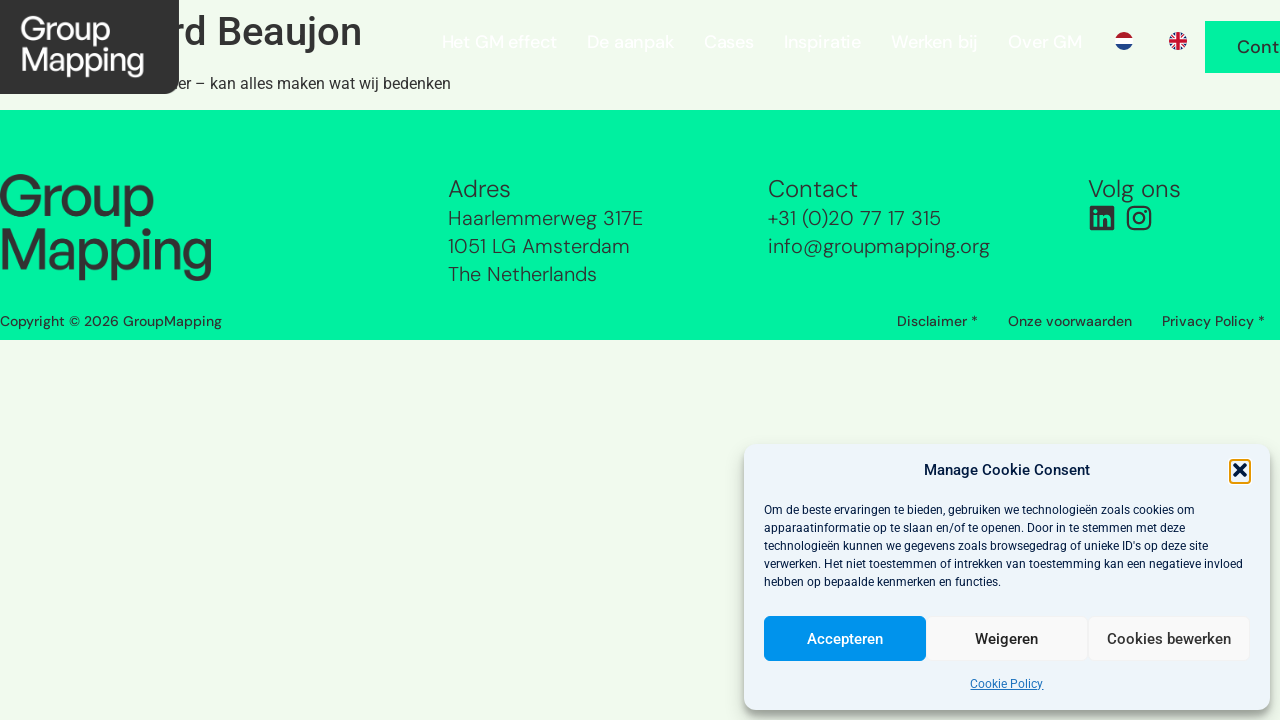

--- FILE ---
content_type: text/html; charset=UTF-8
request_url: https://groupmapping.org/werknemers/richard/
body_size: 18203
content:
<!doctype html>
<html lang="nl-NL">
<head>
	<meta charset="UTF-8">
	<meta name="viewport" content="width=device-width, initial-scale=1">
	<link rel="profile" href="https://gmpg.org/xfn/11">
	<link rel='preload' href='https://groupmapping.org/app/themes/hello-elementor-child/dist/main-c0667307.css' as='style' ><link rel='preload' href='https://groupmapping.org/app/themes/hello-elementor-child/dist/scripts/components/dropdown-form-32e2dd8c.js' as='script' ><meta name='robots' content='index, follow, max-image-preview:large, max-snippet:-1, max-video-preview:-1' />
	<style>img:is([sizes="auto" i], [sizes^="auto," i]) { contain-intrinsic-size: 3000px 1500px }</style>
	
<!-- Google Tag Manager for WordPress by gtm4wp.com -->
<script data-cfasync="false" data-pagespeed-no-defer>
	var gtm4wp_datalayer_name = "dataLayer";
	var dataLayer = dataLayer || [];
</script>
<!-- End Google Tag Manager for WordPress by gtm4wp.com -->
	<!-- This site is optimized with the Yoast SEO plugin v26.4 - https://yoast.com/wordpress/plugins/seo/ -->
	<title>Richard Beaujon - GroupMapping</title>
	<link rel="canonical" href="https://groupmapping.org/werknemers/richard/" />
	<meta property="og:locale" content="nl_NL" />
	<meta property="og:type" content="article" />
	<meta property="og:title" content="Richard Beaujon - GroupMapping" />
	<meta property="og:description" content="Graphic Designer &#8211; kan alles maken wat wij bedenken" />
	<meta property="og:url" content="https://groupmapping.org/werknemers/richard/" />
	<meta property="og:site_name" content="GroupMapping" />
	<meta property="article:modified_time" content="2023-12-11T14:23:52+00:00" />
	<meta property="og:image" content="https://groupmapping.org/app/uploads/2023/10/Richard-scaled.jpeg" />
	<meta property="og:image:width" content="2048" />
	<meta property="og:image:height" content="2560" />
	<meta property="og:image:type" content="image/jpeg" />
	<meta name="twitter:card" content="summary_large_image" />
	<meta name="twitter:label1" content="Est. reading time" />
	<meta name="twitter:data1" content="1 minute" />
	<script type="application/ld+json" class="yoast-schema-graph">{"@context":"https://schema.org","@graph":[{"@type":"WebPage","@id":"https://groupmapping.org/werknemers/richard/","url":"https://groupmapping.org/werknemers/richard/","name":"Richard Beaujon - GroupMapping","isPartOf":{"@id":"https://groupmapping.org/#website"},"primaryImageOfPage":{"@id":"https://groupmapping.org/werknemers/richard/#primaryimage"},"image":{"@id":"https://groupmapping.org/werknemers/richard/#primaryimage"},"thumbnailUrl":"https://groupmapping.org/app/uploads/2023/10/Richard-scaled.jpeg","datePublished":"2023-11-14T09:45:11+00:00","dateModified":"2023-12-11T14:23:52+00:00","breadcrumb":{"@id":"https://groupmapping.org/werknemers/richard/#breadcrumb"},"inLanguage":"nl-NL","potentialAction":[{"@type":"ReadAction","target":["https://groupmapping.org/werknemers/richard/"]}]},{"@type":"ImageObject","inLanguage":"nl-NL","@id":"https://groupmapping.org/werknemers/richard/#primaryimage","url":"https://groupmapping.org/app/uploads/2023/10/Richard-scaled.jpeg","contentUrl":"https://groupmapping.org/app/uploads/2023/10/Richard-scaled.jpeg","width":2048,"height":2560},{"@type":"BreadcrumbList","@id":"https://groupmapping.org/werknemers/richard/#breadcrumb","itemListElement":[{"@type":"ListItem","position":1,"name":"Home","item":"https://groupmapping.org/"},{"@type":"ListItem","position":2,"name":"Werknemers","item":"https://groupmapping.org/werknemers/"},{"@type":"ListItem","position":3,"name":"Richard Beaujon"}]},{"@type":"WebSite","@id":"https://groupmapping.org/#website","url":"https://groupmapping.org/","name":"GroupMapping","description":"Test","publisher":{"@id":"https://groupmapping.org/#organization"},"potentialAction":[{"@type":"SearchAction","target":{"@type":"EntryPoint","urlTemplate":"https://groupmapping.org/?s={search_term_string}"},"query-input":{"@type":"PropertyValueSpecification","valueRequired":true,"valueName":"search_term_string"}}],"inLanguage":"nl-NL"},{"@type":"Organization","@id":"https://groupmapping.org/#organization","name":"GroupMapping","url":"https://groupmapping.org/","logo":{"@type":"ImageObject","inLanguage":"nl-NL","@id":"https://groupmapping.org/#/schema/logo/image/","url":"https://groupmapping.org/app/uploads/2023/10/GM_logo_Softblack-scaled.png","contentUrl":"https://groupmapping.org/app/uploads/2023/10/GM_logo_Softblack-scaled.png","width":2560,"height":1347,"caption":"GroupMapping"},"image":{"@id":"https://groupmapping.org/#/schema/logo/image/"}}]}</script>
	<!-- / Yoast SEO plugin. -->


<link rel='stylesheet' id='hello-elementor-theme-style-css' href='https://groupmapping.org/app/themes/hello-elementor/assets/css/theme.css?ver=3.4.5' media='all' />
<link rel='stylesheet' id='jet-menu-hello-css' href='https://groupmapping.org/app/plugins/jet-menu/integration/themes/hello-elementor/assets/css/style.css?ver=2.4.17' media='all' />
<link rel='stylesheet' id='wp-block-library-css' href='https://groupmapping.org/wp/wp-includes/css/dist/block-library/style.min.css?ver=265186e31b42eecc1ff4360d8b5d5b77' media='all' />
<link rel='stylesheet' id='jet-engine-frontend-css' href='https://groupmapping.org/app/plugins/jet-engine/assets/css/frontend.css?ver=3.7.9.1' media='all' />
<style id='global-styles-inline-css'>
:root{--wp--preset--aspect-ratio--square: 1;--wp--preset--aspect-ratio--4-3: 4/3;--wp--preset--aspect-ratio--3-4: 3/4;--wp--preset--aspect-ratio--3-2: 3/2;--wp--preset--aspect-ratio--2-3: 2/3;--wp--preset--aspect-ratio--16-9: 16/9;--wp--preset--aspect-ratio--9-16: 9/16;--wp--preset--color--black: #000000;--wp--preset--color--cyan-bluish-gray: #abb8c3;--wp--preset--color--white: #ffffff;--wp--preset--color--pale-pink: #f78da7;--wp--preset--color--vivid-red: #cf2e2e;--wp--preset--color--luminous-vivid-orange: #ff6900;--wp--preset--color--luminous-vivid-amber: #fcb900;--wp--preset--color--light-green-cyan: #7bdcb5;--wp--preset--color--vivid-green-cyan: #00d084;--wp--preset--color--pale-cyan-blue: #8ed1fc;--wp--preset--color--vivid-cyan-blue: #0693e3;--wp--preset--color--vivid-purple: #9b51e0;--wp--preset--gradient--vivid-cyan-blue-to-vivid-purple: linear-gradient(135deg,rgba(6,147,227,1) 0%,rgb(155,81,224) 100%);--wp--preset--gradient--light-green-cyan-to-vivid-green-cyan: linear-gradient(135deg,rgb(122,220,180) 0%,rgb(0,208,130) 100%);--wp--preset--gradient--luminous-vivid-amber-to-luminous-vivid-orange: linear-gradient(135deg,rgba(252,185,0,1) 0%,rgba(255,105,0,1) 100%);--wp--preset--gradient--luminous-vivid-orange-to-vivid-red: linear-gradient(135deg,rgba(255,105,0,1) 0%,rgb(207,46,46) 100%);--wp--preset--gradient--very-light-gray-to-cyan-bluish-gray: linear-gradient(135deg,rgb(238,238,238) 0%,rgb(169,184,195) 100%);--wp--preset--gradient--cool-to-warm-spectrum: linear-gradient(135deg,rgb(74,234,220) 0%,rgb(151,120,209) 20%,rgb(207,42,186) 40%,rgb(238,44,130) 60%,rgb(251,105,98) 80%,rgb(254,248,76) 100%);--wp--preset--gradient--blush-light-purple: linear-gradient(135deg,rgb(255,206,236) 0%,rgb(152,150,240) 100%);--wp--preset--gradient--blush-bordeaux: linear-gradient(135deg,rgb(254,205,165) 0%,rgb(254,45,45) 50%,rgb(107,0,62) 100%);--wp--preset--gradient--luminous-dusk: linear-gradient(135deg,rgb(255,203,112) 0%,rgb(199,81,192) 50%,rgb(65,88,208) 100%);--wp--preset--gradient--pale-ocean: linear-gradient(135deg,rgb(255,245,203) 0%,rgb(182,227,212) 50%,rgb(51,167,181) 100%);--wp--preset--gradient--electric-grass: linear-gradient(135deg,rgb(202,248,128) 0%,rgb(113,206,126) 100%);--wp--preset--gradient--midnight: linear-gradient(135deg,rgb(2,3,129) 0%,rgb(40,116,252) 100%);--wp--preset--font-size--small: 13px;--wp--preset--font-size--medium: 20px;--wp--preset--font-size--large: 36px;--wp--preset--font-size--x-large: 42px;--wp--preset--spacing--20: 0.44rem;--wp--preset--spacing--30: 0.67rem;--wp--preset--spacing--40: 1rem;--wp--preset--spacing--50: 1.5rem;--wp--preset--spacing--60: 2.25rem;--wp--preset--spacing--70: 3.38rem;--wp--preset--spacing--80: 5.06rem;--wp--preset--shadow--natural: 6px 6px 9px rgba(0, 0, 0, 0.2);--wp--preset--shadow--deep: 12px 12px 50px rgba(0, 0, 0, 0.4);--wp--preset--shadow--sharp: 6px 6px 0px rgba(0, 0, 0, 0.2);--wp--preset--shadow--outlined: 6px 6px 0px -3px rgba(255, 255, 255, 1), 6px 6px rgba(0, 0, 0, 1);--wp--preset--shadow--crisp: 6px 6px 0px rgba(0, 0, 0, 1);}:root { --wp--style--global--content-size: 800px;--wp--style--global--wide-size: 1200px; }:where(body) { margin: 0; }.wp-site-blocks > .alignleft { float: left; margin-right: 2em; }.wp-site-blocks > .alignright { float: right; margin-left: 2em; }.wp-site-blocks > .aligncenter { justify-content: center; margin-left: auto; margin-right: auto; }:where(.wp-site-blocks) > * { margin-block-start: 24px; margin-block-end: 0; }:where(.wp-site-blocks) > :first-child { margin-block-start: 0; }:where(.wp-site-blocks) > :last-child { margin-block-end: 0; }:root { --wp--style--block-gap: 24px; }:root :where(.is-layout-flow) > :first-child{margin-block-start: 0;}:root :where(.is-layout-flow) > :last-child{margin-block-end: 0;}:root :where(.is-layout-flow) > *{margin-block-start: 24px;margin-block-end: 0;}:root :where(.is-layout-constrained) > :first-child{margin-block-start: 0;}:root :where(.is-layout-constrained) > :last-child{margin-block-end: 0;}:root :where(.is-layout-constrained) > *{margin-block-start: 24px;margin-block-end: 0;}:root :where(.is-layout-flex){gap: 24px;}:root :where(.is-layout-grid){gap: 24px;}.is-layout-flow > .alignleft{float: left;margin-inline-start: 0;margin-inline-end: 2em;}.is-layout-flow > .alignright{float: right;margin-inline-start: 2em;margin-inline-end: 0;}.is-layout-flow > .aligncenter{margin-left: auto !important;margin-right: auto !important;}.is-layout-constrained > .alignleft{float: left;margin-inline-start: 0;margin-inline-end: 2em;}.is-layout-constrained > .alignright{float: right;margin-inline-start: 2em;margin-inline-end: 0;}.is-layout-constrained > .aligncenter{margin-left: auto !important;margin-right: auto !important;}.is-layout-constrained > :where(:not(.alignleft):not(.alignright):not(.alignfull)){max-width: var(--wp--style--global--content-size);margin-left: auto !important;margin-right: auto !important;}.is-layout-constrained > .alignwide{max-width: var(--wp--style--global--wide-size);}body .is-layout-flex{display: flex;}.is-layout-flex{flex-wrap: wrap;align-items: center;}.is-layout-flex > :is(*, div){margin: 0;}body .is-layout-grid{display: grid;}.is-layout-grid > :is(*, div){margin: 0;}body{padding-top: 0px;padding-right: 0px;padding-bottom: 0px;padding-left: 0px;}a:where(:not(.wp-element-button)){text-decoration: underline;}:root :where(.wp-element-button, .wp-block-button__link){background-color: #32373c;border-width: 0;color: #fff;font-family: inherit;font-size: inherit;line-height: inherit;padding: calc(0.667em + 2px) calc(1.333em + 2px);text-decoration: none;}.has-black-color{color: var(--wp--preset--color--black) !important;}.has-cyan-bluish-gray-color{color: var(--wp--preset--color--cyan-bluish-gray) !important;}.has-white-color{color: var(--wp--preset--color--white) !important;}.has-pale-pink-color{color: var(--wp--preset--color--pale-pink) !important;}.has-vivid-red-color{color: var(--wp--preset--color--vivid-red) !important;}.has-luminous-vivid-orange-color{color: var(--wp--preset--color--luminous-vivid-orange) !important;}.has-luminous-vivid-amber-color{color: var(--wp--preset--color--luminous-vivid-amber) !important;}.has-light-green-cyan-color{color: var(--wp--preset--color--light-green-cyan) !important;}.has-vivid-green-cyan-color{color: var(--wp--preset--color--vivid-green-cyan) !important;}.has-pale-cyan-blue-color{color: var(--wp--preset--color--pale-cyan-blue) !important;}.has-vivid-cyan-blue-color{color: var(--wp--preset--color--vivid-cyan-blue) !important;}.has-vivid-purple-color{color: var(--wp--preset--color--vivid-purple) !important;}.has-black-background-color{background-color: var(--wp--preset--color--black) !important;}.has-cyan-bluish-gray-background-color{background-color: var(--wp--preset--color--cyan-bluish-gray) !important;}.has-white-background-color{background-color: var(--wp--preset--color--white) !important;}.has-pale-pink-background-color{background-color: var(--wp--preset--color--pale-pink) !important;}.has-vivid-red-background-color{background-color: var(--wp--preset--color--vivid-red) !important;}.has-luminous-vivid-orange-background-color{background-color: var(--wp--preset--color--luminous-vivid-orange) !important;}.has-luminous-vivid-amber-background-color{background-color: var(--wp--preset--color--luminous-vivid-amber) !important;}.has-light-green-cyan-background-color{background-color: var(--wp--preset--color--light-green-cyan) !important;}.has-vivid-green-cyan-background-color{background-color: var(--wp--preset--color--vivid-green-cyan) !important;}.has-pale-cyan-blue-background-color{background-color: var(--wp--preset--color--pale-cyan-blue) !important;}.has-vivid-cyan-blue-background-color{background-color: var(--wp--preset--color--vivid-cyan-blue) !important;}.has-vivid-purple-background-color{background-color: var(--wp--preset--color--vivid-purple) !important;}.has-black-border-color{border-color: var(--wp--preset--color--black) !important;}.has-cyan-bluish-gray-border-color{border-color: var(--wp--preset--color--cyan-bluish-gray) !important;}.has-white-border-color{border-color: var(--wp--preset--color--white) !important;}.has-pale-pink-border-color{border-color: var(--wp--preset--color--pale-pink) !important;}.has-vivid-red-border-color{border-color: var(--wp--preset--color--vivid-red) !important;}.has-luminous-vivid-orange-border-color{border-color: var(--wp--preset--color--luminous-vivid-orange) !important;}.has-luminous-vivid-amber-border-color{border-color: var(--wp--preset--color--luminous-vivid-amber) !important;}.has-light-green-cyan-border-color{border-color: var(--wp--preset--color--light-green-cyan) !important;}.has-vivid-green-cyan-border-color{border-color: var(--wp--preset--color--vivid-green-cyan) !important;}.has-pale-cyan-blue-border-color{border-color: var(--wp--preset--color--pale-cyan-blue) !important;}.has-vivid-cyan-blue-border-color{border-color: var(--wp--preset--color--vivid-cyan-blue) !important;}.has-vivid-purple-border-color{border-color: var(--wp--preset--color--vivid-purple) !important;}.has-vivid-cyan-blue-to-vivid-purple-gradient-background{background: var(--wp--preset--gradient--vivid-cyan-blue-to-vivid-purple) !important;}.has-light-green-cyan-to-vivid-green-cyan-gradient-background{background: var(--wp--preset--gradient--light-green-cyan-to-vivid-green-cyan) !important;}.has-luminous-vivid-amber-to-luminous-vivid-orange-gradient-background{background: var(--wp--preset--gradient--luminous-vivid-amber-to-luminous-vivid-orange) !important;}.has-luminous-vivid-orange-to-vivid-red-gradient-background{background: var(--wp--preset--gradient--luminous-vivid-orange-to-vivid-red) !important;}.has-very-light-gray-to-cyan-bluish-gray-gradient-background{background: var(--wp--preset--gradient--very-light-gray-to-cyan-bluish-gray) !important;}.has-cool-to-warm-spectrum-gradient-background{background: var(--wp--preset--gradient--cool-to-warm-spectrum) !important;}.has-blush-light-purple-gradient-background{background: var(--wp--preset--gradient--blush-light-purple) !important;}.has-blush-bordeaux-gradient-background{background: var(--wp--preset--gradient--blush-bordeaux) !important;}.has-luminous-dusk-gradient-background{background: var(--wp--preset--gradient--luminous-dusk) !important;}.has-pale-ocean-gradient-background{background: var(--wp--preset--gradient--pale-ocean) !important;}.has-electric-grass-gradient-background{background: var(--wp--preset--gradient--electric-grass) !important;}.has-midnight-gradient-background{background: var(--wp--preset--gradient--midnight) !important;}.has-small-font-size{font-size: var(--wp--preset--font-size--small) !important;}.has-medium-font-size{font-size: var(--wp--preset--font-size--medium) !important;}.has-large-font-size{font-size: var(--wp--preset--font-size--large) !important;}.has-x-large-font-size{font-size: var(--wp--preset--font-size--x-large) !important;}
:root :where(.wp-block-pullquote){font-size: 1.5em;line-height: 1.6;}
</style>
<link rel='stylesheet' id='cmplz-general-css' href='https://groupmapping.org/app/plugins/complianz-gdpr/assets/css/cookieblocker.min.css?ver=1741710170' media='all' />
<link rel='stylesheet' id='hello-elementor-css' href='https://groupmapping.org/app/themes/hello-elementor/assets/css/reset.css?ver=3.4.5' media='all' />
<link rel='stylesheet' id='chld_thm_cfg_child-css' href='https://groupmapping.org/app/themes/hello-elementor-child/style.css?ver=265186e31b42eecc1ff4360d8b5d5b77' media='all' />
<link rel='stylesheet' id='hello-elementor-header-footer-css' href='https://groupmapping.org/app/themes/hello-elementor/assets/css/header-footer.css?ver=3.4.5' media='all' />
<link rel='stylesheet' id='elementor-frontend-css' href='https://groupmapping.org/app/plugins/elementor/assets/css/frontend.min.css?ver=3.33.1' media='all' />
<link rel='stylesheet' id='elementor-post-4-css' href='https://groupmapping.org/app/uploads/elementor/css/post-4.css?ver=1768950081' media='all' />
<link rel='stylesheet' id='jet-menu-public-styles-css' href='https://groupmapping.org/app/plugins/jet-menu/assets/public/css/public.css?ver=2.4.17' media='all' />
<link rel='stylesheet' id='widget-image-css' href='https://groupmapping.org/app/plugins/elementor/assets/css/widget-image.min.css?ver=3.33.1' media='all' />
<link rel='stylesheet' id='e-motion-fx-css' href='https://groupmapping.org/app/plugins/elementor-pro/assets/css/modules/motion-fx.min.css?ver=3.33.1' media='all' />
<link rel='stylesheet' id='widget-heading-css' href='https://groupmapping.org/app/plugins/elementor/assets/css/widget-heading.min.css?ver=3.33.1' media='all' />
<link rel='stylesheet' id='widget-social-icons-css' href='https://groupmapping.org/app/plugins/elementor/assets/css/widget-social-icons.min.css?ver=3.33.1' media='all' />
<link rel='stylesheet' id='e-apple-webkit-css' href='https://groupmapping.org/app/plugins/elementor/assets/css/conditionals/apple-webkit.min.css?ver=3.33.1' media='all' />
<link rel='stylesheet' id='jet-blocks-css' href='https://groupmapping.org/app/uploads/elementor/css/custom-jet-blocks.css?ver=1.3.21' media='all' />
<link rel='stylesheet' id='elementor-post-33-css' href='https://groupmapping.org/app/uploads/elementor/css/post-33.css?ver=1768950082' media='all' />
<link rel='stylesheet' id='elementor-post-81-css' href='https://groupmapping.org/app/uploads/elementor/css/post-81.css?ver=1768950082' media='all' />
<link rel='stylesheet' id='trp-language-switcher-v2-css' href='https://groupmapping.org/app/plugins/translatepress-multilingual/assets/css/trp-language-switcher-v2.css?ver=3.0.3' media='all' />
<link rel='stylesheet' id='jquery-chosen-css' href='https://groupmapping.org/app/plugins/jet-search/assets/lib/chosen/chosen.min.css?ver=1.8.7' media='all' />
<link rel='stylesheet' id='jet-search-css' href='https://groupmapping.org/app/plugins/jet-search/assets/css/jet-search.css?ver=3.5.15' media='all' />
<link rel='stylesheet' id='main_css-css' href='https://groupmapping.org/app/themes/hello-elementor-child/dist/main-c0667307.css?ver=265186e31b42eecc1ff4360d8b5d5b77' media='all' />
<link rel='stylesheet' id='elementor-gf-local-roboto-css' href='https://groupmapping.org/app/uploads/elementor/google-fonts/css/roboto.css?ver=1759911631' media='all' />
<link rel='stylesheet' id='elementor-gf-local-robotoslab-css' href='https://groupmapping.org/app/uploads/elementor/google-fonts/css/robotoslab.css?ver=1759911634' media='all' />
<link rel='stylesheet' id='elementor-gf-local-baskervville-css' href='https://groupmapping.org/app/uploads/elementor/google-fonts/css/baskervville.css?ver=1759911635' media='all' />
<link rel='stylesheet' id='elementor-gf-local-dmsans-css' href='https://groupmapping.org/app/uploads/elementor/google-fonts/css/dmsans.css?ver=1759911636' media='all' />
<script src="https://groupmapping.org/wp/wp-includes/js/jquery/jquery.min.js?ver=3.7.1" id="jquery-core-js"></script>
<script src="https://groupmapping.org/wp/wp-includes/js/jquery/jquery-migrate.min.js?ver=3.4.1" id="jquery-migrate-js"></script>
<script src="https://groupmapping.org/wp/wp-includes/js/imagesloaded.min.js?ver=265186e31b42eecc1ff4360d8b5d5b77" id="imagesLoaded-js"></script>
<script src="https://groupmapping.org/app/plugins/translatepress-multilingual/assets/js/trp-frontend-language-switcher.js?ver=3.0.3" id="trp-language-switcher-js-v2-js"></script>
<link rel="https://api.w.org/" href="https://groupmapping.org/wp-json/" /><link rel="alternate" title="JSON" type="application/json" href="https://groupmapping.org/wp-json/wp/v2/werknemers/1478" /><link rel="alternate" title="oEmbed (JSON)" type="application/json+oembed" href="https://groupmapping.org/wp-json/oembed/1.0/embed?url=https%3A%2F%2Fgroupmapping.org%2Fwerknemers%2Frichard%2F" />
<link rel="alternate" title="oEmbed (XML)" type="text/xml+oembed" href="https://groupmapping.org/wp-json/oembed/1.0/embed?url=https%3A%2F%2Fgroupmapping.org%2Fwerknemers%2Frichard%2F&#038;format=xml" />
<link rel="alternate" hreflang="nl-NL" href="https://groupmapping.org/werknemers/richard/"/>
<link rel="alternate" hreflang="en-GB" href="https://groupmapping.org/en/employees/richard/"/>
<link rel="alternate" hreflang="nl" href="https://groupmapping.org/werknemers/richard/"/>
<link rel="alternate" hreflang="en" href="https://groupmapping.org/en/employees/richard/"/>
			<style>.cmplz-hidden {
					display: none !important;
				}</style>
<!-- Google Tag Manager for WordPress by gtm4wp.com -->
<!-- GTM Container placement set to automatic -->
<script data-cfasync="false" data-pagespeed-no-defer>
	var dataLayer_content = {"pagePostType":"werknemers","pagePostType2":"single-werknemers","pagePostAuthor":"Lotte Biesheuvel"};
	dataLayer.push( dataLayer_content );
</script>
<script data-cfasync="false" data-pagespeed-no-defer>
(function(w,d,s,l,i){w[l]=w[l]||[];w[l].push({'gtm.start':
new Date().getTime(),event:'gtm.js'});var f=d.getElementsByTagName(s)[0],
j=d.createElement(s),dl=l!='dataLayer'?'&l='+l:'';j.async=true;j.src=
'//www.googletagmanager.com/gtm.js?id='+i+dl;f.parentNode.insertBefore(j,f);
})(window,document,'script','dataLayer','GTM-MBT7WWQH');
</script>
<!-- End Google Tag Manager for WordPress by gtm4wp.com --><meta name="generator" content="Elementor 3.33.1; features: e_font_icon_svg, additional_custom_breakpoints; settings: css_print_method-external, google_font-enabled, font_display-swap">
			<style>
				.e-con.e-parent:nth-of-type(n+4):not(.e-lazyloaded):not(.e-no-lazyload),
				.e-con.e-parent:nth-of-type(n+4):not(.e-lazyloaded):not(.e-no-lazyload) * {
					background-image: none !important;
				}
				@media screen and (max-height: 1024px) {
					.e-con.e-parent:nth-of-type(n+3):not(.e-lazyloaded):not(.e-no-lazyload),
					.e-con.e-parent:nth-of-type(n+3):not(.e-lazyloaded):not(.e-no-lazyload) * {
						background-image: none !important;
					}
				}
				@media screen and (max-height: 640px) {
					.e-con.e-parent:nth-of-type(n+2):not(.e-lazyloaded):not(.e-no-lazyload),
					.e-con.e-parent:nth-of-type(n+2):not(.e-lazyloaded):not(.e-no-lazyload) * {
						background-image: none !important;
					}
				}
			</style>
			<link rel="icon" href="https://groupmapping.org/app/uploads/2023/11/cropped-Groupmapping-favicon-32x32.png" sizes="32x32" />
<link rel="icon" href="https://groupmapping.org/app/uploads/2023/11/cropped-Groupmapping-favicon-192x192.png" sizes="192x192" />
<link rel="apple-touch-icon" href="https://groupmapping.org/app/uploads/2023/11/cropped-Groupmapping-favicon-180x180.png" />
<meta name="msapplication-TileImage" content="https://groupmapping.org/app/uploads/2023/11/cropped-Groupmapping-favicon-270x270.png" />
		<style id="wp-custom-css">
			.underline {
	background-image: url("/app/uploads/2023/10/Line.svg");
	background-repeat: no-repeat;
	background-position: 0 100%;
	background-size: 100% 12px;
}
.lines-text {
	background-image: url("/app/uploads/2023/10/lines-text.svg");
	background-repeat: no-repeat;
	background-size: 100% 12px;
	background-position: 100% 0;
}

.threestripes {
	background-image: url("/app/uploads/2023/10/lines-text.svg");
	background-repeat: no-repeat;
	background-position: top right 10px;
	background-size:  50px;
	padding-right: 50px;
	
}

.gform-theme.gform-theme--framework.customStyle_wrapper .customStyle .gfield.gfield--type-text input{
	padding:0;
}

.gform-theme--foundation .gfield .ginput_password.large, .gform-theme--foundation .gfield input.large, .gform-theme--foundation .gfield select.large{
	padding:0;
}



.current-menu-ancestor > a {
    color: #0093EC !important;   
}

.jet-nav__sub{
	display: none;
}
@media (min-width:1025px) { 
	.email-contact > div{
		width: 500px;
	}
	
	.gfield.specificeer > div{
		width: 1000px;
	}
}

b {
	font-weight: 700 !important;
}		</style>
		</head>
<body data-cmplz=1 class="wp-singular werknemers-template-default single single-werknemers postid-1478 wp-custom-logo wp-embed-responsive wp-theme-hello-elementor wp-child-theme-hello-elementor-child translatepress-nl_NL richard hello-elementor-default jet-mega-menu-location jet-engine-optimized-dom elementor-default elementor-kit-4">


<!-- GTM Container placement set to automatic -->
<!-- Google Tag Manager (noscript) -->
				<noscript><iframe src="https://www.googletagmanager.com/ns.html?id=GTM-MBT7WWQH" height="0" width="0" style="display:none;visibility:hidden" aria-hidden="true"></iframe></noscript>
<!-- End Google Tag Manager (noscript) -->
<a class="skip-link screen-reader-text" href="#content">Overslaan naar inhoud</a>

		<header data-elementor-type="header" data-elementor-id="33" class="elementor elementor-33 elementor-location-header" data-elementor-post-type="elementor_library">
			<div class="elementor-element elementor-element-cc7f483 my-header e-flex e-con-boxed e-con e-parent" data-id="cc7f483" data-element_type="container" data-settings="{&quot;jet_parallax_layout_list&quot;:[],&quot;background_background&quot;:&quot;classic&quot;,&quot;position&quot;:&quot;fixed&quot;,&quot;motion_fx_motion_fx_scrolling&quot;:&quot;yes&quot;,&quot;motion_fx_devices&quot;:[&quot;desktop&quot;,&quot;tablet&quot;,&quot;mobile&quot;]}">
					<div class="e-con-inner">
		<div class="elementor-element elementor-element-c7c11e9 e-con-full e-flex e-con e-child" data-id="c7c11e9" data-element_type="container" data-settings="{&quot;jet_parallax_layout_list&quot;:[]}">
				<div class="elementor-element elementor-element-2c68ff7 elementor-widget__width-initial elementor-widget elementor-widget-theme-site-logo elementor-widget-image" data-id="2c68ff7" data-element_type="widget" data-widget_type="theme-site-logo.default">
				<div class="elementor-widget-container">
											<a href="https://groupmapping.org">
			<img width="2560" height="1347" src="https://groupmapping.org/app/uploads/2023/10/GM_logo_Softblack-scaled.png" class="attachment-full size-full wp-image-3410" alt="" srcset="https://groupmapping.org/app/uploads/2023/10/GM_logo_Softblack-scaled.png 2560w, https://groupmapping.org/app/uploads/2023/10/GM_logo_Softblack-300x158.png 300w, https://groupmapping.org/app/uploads/2023/10/GM_logo_Softblack-1024x539.png 1024w, https://groupmapping.org/app/uploads/2023/10/GM_logo_Softblack-768x404.png 768w, https://groupmapping.org/app/uploads/2023/10/GM_logo_Softblack-1536x808.png 1536w, https://groupmapping.org/app/uploads/2023/10/GM_logo_Softblack-2048x1077.png 2048w" sizes="(max-width: 2560px) 100vw, 2560px" />				</a>
											</div>
				</div>
				<div class="elementor-element elementor-element-39db9a7 elementor-hidden-desktop elementor-view-default elementor-widget elementor-widget-icon" data-id="39db9a7" data-element_type="widget" data-widget_type="icon.default">
				<div class="elementor-widget-container">
							<div class="elementor-icon-wrapper">
			<a class="elementor-icon" href="#elementor-action%3Aaction%3Dpopup%3Aopen%26settings%3DeyJpZCI6IjY1MSIsInRvZ2dsZSI6ZmFsc2V9">
			<svg aria-hidden="true" class="e-font-icon-svg e-fas-grip-lines" viewBox="0 0 512 512" xmlns="http://www.w3.org/2000/svg"><path d="M496 288H16c-8.8 0-16 7.2-16 16v32c0 8.8 7.2 16 16 16h480c8.8 0 16-7.2 16-16v-32c0-8.8-7.2-16-16-16zm0-128H16c-8.8 0-16 7.2-16 16v32c0 8.8 7.2 16 16 16h480c8.8 0 16-7.2 16-16v-32c0-8.8-7.2-16-16-16z"></path></svg>			</a>
		</div>
						</div>
				</div>
				</div>
		<div class="elementor-element elementor-element-c9dd7f6 e-con-full elementor-hidden-mobile elementor-hidden-tablet e-flex e-con e-child" data-id="c9dd7f6" data-element_type="container" data-settings="{&quot;jet_parallax_layout_list&quot;:[]}">
				<div class="elementor-element elementor-element-ac5dadd elementor-align-right elementor-widget__width-auto elementor-widget elementor-widget-button" data-id="ac5dadd" data-element_type="widget" data-widget_type="button.default">
				<div class="elementor-widget-container">
									<div class="elementor-button-wrapper">
					<a class="elementor-button elementor-button-link elementor-size-sm" href="/contact/">
						<span class="elementor-button-content-wrapper">
									<span class="elementor-button-text">Contact</span>
					</span>
					</a>
				</div>
								</div>
				</div>
				<div class="elementor-element elementor-element-8fb213c elementor-widget-tablet__width-auto jet-nav-align-flex-start elementor-widget elementor-widget-jet-nav-menu" data-id="8fb213c" data-element_type="widget" data-widget_type="jet-nav-menu.default">
				<div class="elementor-widget-container">
					<nav class="jet-nav-wrap m-layout-mobile jet-mobile-menu jet-mobile-menu--default" data-mobile-trigger-device="mobile" data-mobile-layout="default">
<div class="jet-nav__mobile-trigger jet-nav-mobile-trigger-align-left">
	<span class="jet-nav__mobile-trigger-open jet-blocks-icon"><svg aria-hidden="true" class="e-font-icon-svg e-fas-bars" viewBox="0 0 448 512" xmlns="http://www.w3.org/2000/svg"><path d="M16 132h416c8.837 0 16-7.163 16-16V76c0-8.837-7.163-16-16-16H16C7.163 60 0 67.163 0 76v40c0 8.837 7.163 16 16 16zm0 160h416c8.837 0 16-7.163 16-16v-40c0-8.837-7.163-16-16-16H16c-8.837 0-16 7.163-16 16v40c0 8.837 7.163 16 16 16zm0 160h416c8.837 0 16-7.163 16-16v-40c0-8.837-7.163-16-16-16H16c-8.837 0-16 7.163-16 16v40c0 8.837 7.163 16 16 16z"></path></svg></span>	<span class="jet-nav__mobile-trigger-close jet-blocks-icon"><svg aria-hidden="true" class="e-font-icon-svg e-fas-times" viewBox="0 0 352 512" xmlns="http://www.w3.org/2000/svg"><path d="M242.72 256l100.07-100.07c12.28-12.28 12.28-32.19 0-44.48l-22.24-22.24c-12.28-12.28-32.19-12.28-44.48 0L176 189.28 75.93 89.21c-12.28-12.28-32.19-12.28-44.48 0L9.21 111.45c-12.28 12.28-12.28 32.19 0 44.48L109.28 256 9.21 356.07c-12.28 12.28-12.28 32.19 0 44.48l22.24 22.24c12.28 12.28 32.2 12.28 44.48 0L176 322.72l100.07 100.07c12.28 12.28 32.2 12.28 44.48 0l22.24-22.24c12.28-12.28 12.28-32.19 0-44.48L242.72 256z"></path></svg></span></div><div class="menu-hoofdmenu-container"><div class="jet-nav m-layout-mobile jet-nav--horizontal"><div class="menu-item menu-item-type-post_type menu-item-object-page jet-nav__item-3578 jet-nav__item"><a href="https://groupmapping.org/het-gm-effect/" class="menu-item-link menu-item-link-depth-0 menu-item-link-top"><span class="jet-nav-link-text">Het GM effect</span></a></div>
<div class="menu-item menu-item-type-post_type menu-item-object-page jet-nav__item-602 jet-nav__item"><a href="https://groupmapping.org/aanpak/" class="menu-item-link menu-item-link-depth-0 menu-item-link-top"><span class="jet-nav-link-text">De aanpak</span></a></div>
<div class="menu-item menu-item-type-post_type menu-item-object-page jet-nav__item-686 jet-nav__item"><a href="https://groupmapping.org/zaken/" class="menu-item-link menu-item-link-depth-0 menu-item-link-top"><span class="jet-nav-link-text">Cases</span></a></div>
<div class="menu-item menu-item-type-post_type menu-item-object-page jet-nav__item-3818 jet-nav__item"><a href="https://groupmapping.org/inspiratie/" class="menu-item-link menu-item-link-depth-0 menu-item-link-top"><span class="jet-nav-link-text">Inspiratie</span></a></div>
<div class="menu-item menu-item-type-post_type menu-item-object-page jet-nav__item-5088 jet-nav__item"><a href="https://groupmapping.org/werken-bij/" class="menu-item-link menu-item-link-depth-0 menu-item-link-top"><span class="jet-nav-link-text">Werken bij</span></a></div>
<div class="menu-item menu-item-type-custom menu-item-object-custom jet-nav__item-41 jet-nav__item"><a href="/over-ons/" class="menu-item-link menu-item-link-depth-0 menu-item-link-top"><span class="jet-nav-link-text">Over GM</span></a></div>
<div class="trp-language-switcher-container trp-menu-ls-item trp-menu-ls-desktop current-language-menu-item menu-item menu-item-type-post_type menu-item-object-language_switcher jet-nav__item-4940 jet-nav__item"><a href="https://groupmapping.org/werknemers/richard/" class="menu-item-link menu-item-link-depth-0 menu-item-link-top"><span class="jet-nav-link-text"><span class="trp-menu-ls-label" data-no-translation title=""><img src="https://groupmapping.org/app/plugins/translatepress-multilingual/assets/flags/1x1/nl_NL.svg" class="trp-flag-image trp-flag-rounded" alt="" role="presentation" loading="lazy" decoding="async" width="18" height="14" /></span></span></a></div>
<div class="trp-language-switcher-container trp-menu-ls-item trp-menu-ls-desktop menu-item menu-item-type-post_type menu-item-object-language_switcher jet-nav__item-4939 jet-nav__item"><a href="https://groupmapping.org/en/employees/richard/" class="menu-item-link menu-item-link-depth-0 menu-item-link-top"><span class="jet-nav-link-text"><span class="trp-menu-ls-label" data-no-translation title=""><img src="https://groupmapping.org/app/plugins/translatepress-multilingual/assets/flags/1x1/en_GB.svg" class="trp-flag-image trp-flag-rounded" alt="Change language to English" loading="lazy" decoding="async" width="18" height="14" /></span></span></a></div>
</div></div></nav>				</div>
				</div>
				</div>
					</div>
				</div>
				</header>
		
<main id="content" class="site-main post-1478 werknemers type-werknemers status-publish has-post-thumbnail hentry">

			<div class="page-header">
			<h1 class="entry-title">Richard Beaujon</h1>		</div>
	
	<div class="page-content">
		<p>Graphic Designer &#8211; kan alles maken wat wij bedenken</p>

		
			</div>

	
</main>

			<footer data-elementor-type="footer" data-elementor-id="81" class="elementor elementor-81 elementor-location-footer" data-elementor-post-type="elementor_library">
			<div class="elementor-element elementor-element-d80d6bd e-flex e-con-boxed e-con e-parent" data-id="d80d6bd" data-element_type="container" data-settings="{&quot;jet_parallax_layout_list&quot;:[],&quot;background_background&quot;:&quot;classic&quot;}">
					<div class="e-con-inner">
		<div class="elementor-element elementor-element-249b874 e-flex e-con-boxed e-con e-child" data-id="249b874" data-element_type="container" data-settings="{&quot;jet_parallax_layout_list&quot;:[]}">
					<div class="e-con-inner">
		<div class="elementor-element elementor-element-0b05d20 e-con-full e-flex e-con e-child" data-id="0b05d20" data-element_type="container" data-settings="{&quot;jet_parallax_layout_list&quot;:[]}">
				<div class="elementor-element elementor-element-3351b63 elementor-widget__width-initial elementor-widget elementor-widget-image" data-id="3351b63" data-element_type="widget" data-widget_type="image.default">
				<div class="elementor-widget-container">
															<img width="800" height="405" src="https://groupmapping.org/app/uploads/2023/10/GM_logo_wit_Softblack-1024x518.png" class="attachment-large size-large wp-image-4806" alt="Logo GroupMapping - zwart" srcset="https://groupmapping.org/app/uploads/2023/10/GM_logo_wit_Softblack-1024x518.png 1024w, https://groupmapping.org/app/uploads/2023/10/GM_logo_wit_Softblack-300x152.png 300w, https://groupmapping.org/app/uploads/2023/10/GM_logo_wit_Softblack-768x388.png 768w, https://groupmapping.org/app/uploads/2023/10/GM_logo_wit_Softblack-1536x777.png 1536w, https://groupmapping.org/app/uploads/2023/10/GM_logo_wit_Softblack-2048x1036.png 2048w" sizes="(max-width: 800px) 100vw, 800px" />															</div>
				</div>
				</div>
		<div class="elementor-element elementor-element-fcf6838 e-con-full e-flex e-con e-child" data-id="fcf6838" data-element_type="container" data-settings="{&quot;jet_parallax_layout_list&quot;:[]}">
				<div class="elementor-element elementor-element-c09f1a1 elementor-widget elementor-widget-heading" data-id="c09f1a1" data-element_type="widget" data-widget_type="heading.default">
				<div class="elementor-widget-container">
					<h2 class="elementor-heading-title elementor-size-default"><a href="https://maps.app.goo.gl/yxHt71gwUH8KAx4t8" target="_blank">Adres</a></h2>				</div>
				</div>
				<div class="elementor-element elementor-element-c594f3f elementor-widget elementor-widget-text-editor" data-id="c594f3f" data-element_type="widget" data-widget_type="text-editor.default">
				<div class="elementor-widget-container">
									<p>Haarlemmerweg 317E<br />1051 LG Amsterdam<br />The Netherlands</p>								</div>
				</div>
				</div>
		<div class="elementor-element elementor-element-a4eedf4 e-con-full e-flex e-con e-child" data-id="a4eedf4" data-element_type="container" data-settings="{&quot;jet_parallax_layout_list&quot;:[]}">
				<div class="elementor-element elementor-element-3a9d0eb elementor-widget elementor-widget-heading" data-id="3a9d0eb" data-element_type="widget" data-widget_type="heading.default">
				<div class="elementor-widget-container">
					<h2 class="elementor-heading-title elementor-size-default">Contact</h2>				</div>
				</div>
				<div class="elementor-element elementor-element-3db9694 elementor-hidden-desktop elementor-widget elementor-widget-text-editor" data-id="3db9694" data-element_type="widget" data-widget_type="text-editor.default">
				<div class="elementor-widget-container">
									<p><a href="tel:0207717315">+31 (0)20 77 17 315</a><br /><a href="mailto:info@groupmapping.org?SUBJECT=Hi%20GroupMapping,%20zullen%20we%20kennismaken?%20&amp;BODY=Hi%20GroupMapping,%0D%0A%0D%0AWat%20leuk%20dat%20jullie%20altijd%20openstaan%20voor%20een%20goed%20gesprek!%20Ik%20zie%20dat%20jullie%20momenteel%20geen%20openstaande%20vacature%20hebben,%20maar%20ik%20denk%20dat%20wij%20echt%20bij%20elkaar%20passen.%20Mijn%20naam%20is%20[naam]%20en%20ik%20ben%20waanzinnig%20goed%20in%20[vul%20maar%20in].%20Wat%20jullie%20bij%20GroupMapping%20doen%20lijkt%20me%20helemaal%20te%20gek!%20Hebben%20jullie%20[datum%20en%20tijd]%20tijd%20voor%20een%20koffie?%0D%0A%0D%0AHartelijke%20groet,%0D%0A%0D%0A[vul%20hier%20je%20naam%20en%20telefoonnummer%20in]" target="”_blank”">info@groupmapping.org</a></p>								</div>
				</div>
				<div class="elementor-element elementor-element-8eb3771 elementor-hidden-tablet elementor-hidden-mobile elementor-widget elementor-widget-text-editor" data-id="8eb3771" data-element_type="widget" data-widget_type="text-editor.default">
				<div class="elementor-widget-container">
									<p>+31 (0)20 77 17 315<br /><a href="mailto:info@groupmapping.org ?SUBJECT=Hi%20GroupMapping,%20zullen%20we%20kennismaken?%20&amp;BODY=Hi%20GroupMapping,%0D%0A%0D%0AWat%20leuk%20dat%20jullie%20altijd%20openstaan%20voor%20een%20goed%20gesprek!%20Ik%20zie%20dat%20jullie%20momenteel%20geen%20openstaande%20vacature%20hebben,%20maar%20ik%20denk%20dat%20wij%20echt%20bij%20elkaar%20passen.%20Mijn%20naam%20is%20[naam]%20en%20ik%20ben%20waanzinnig%20goed%20in%20[vul%20maar%20in].%20Wat%20jullie%20bij%20GroupMapping%20doen%20lijkt%20me%20helemaal%20te%20gek!%20Hebben%20jullie%20[datum%20en%20tijd]%20tijd%20voor%20een%20koffie?%0D%0A%0D%0AHartelijke%20groet,%0D%0A%0D%0A[vul%20hier%20je%20naam%20en%20telefoonnummer%20in]" target="”_blank”">info@groupmapping.org</a></p>								</div>
				</div>
				</div>
		<div class="elementor-element elementor-element-00d7716 e-con-full e-flex e-con e-child" data-id="00d7716" data-element_type="container" data-settings="{&quot;jet_parallax_layout_list&quot;:[]}">
				<div class="elementor-element elementor-element-1eaa5b2 elementor-widget elementor-widget-heading" data-id="1eaa5b2" data-element_type="widget" data-widget_type="heading.default">
				<div class="elementor-widget-container">
					<h2 class="elementor-heading-title elementor-size-default">Volg ons</h2>				</div>
				</div>
				<div class="elementor-element elementor-element-896c1d2 e-grid-align-left elementor-shape-rounded elementor-grid-0 elementor-widget elementor-widget-social-icons" data-id="896c1d2" data-element_type="widget" data-widget_type="social-icons.default">
				<div class="elementor-widget-container">
							<div class="elementor-social-icons-wrapper elementor-grid" role="list">
							<span class="elementor-grid-item" role="listitem">
					<a class="elementor-icon elementor-social-icon elementor-social-icon-linkedin elementor-repeater-item-d79d305" href="https://www.linkedin.com/company/groupmapping/" target="_blank">
						<span class="elementor-screen-only">Linkedin</span>
						<svg aria-hidden="true" class="e-font-icon-svg e-fab-linkedin" viewBox="0 0 448 512" xmlns="http://www.w3.org/2000/svg"><path d="M416 32H31.9C14.3 32 0 46.5 0 64.3v383.4C0 465.5 14.3 480 31.9 480H416c17.6 0 32-14.5 32-32.3V64.3c0-17.8-14.4-32.3-32-32.3zM135.4 416H69V202.2h66.5V416zm-33.2-243c-21.3 0-38.5-17.3-38.5-38.5S80.9 96 102.2 96c21.2 0 38.5 17.3 38.5 38.5 0 21.3-17.2 38.5-38.5 38.5zm282.1 243h-66.4V312c0-24.8-.5-56.7-34.5-56.7-34.6 0-39.9 27-39.9 54.9V416h-66.4V202.2h63.7v29.2h.9c8.9-16.8 30.6-34.5 62.9-34.5 67.2 0 79.7 44.3 79.7 101.9V416z"></path></svg>					</a>
				</span>
							<span class="elementor-grid-item" role="listitem">
					<a class="elementor-icon elementor-social-icon elementor-social-icon-instagram elementor-repeater-item-f86c67c" href="https://www.instagram.com/groupmapping/" target="_blank">
						<span class="elementor-screen-only">Instagram</span>
						<svg aria-hidden="true" class="e-font-icon-svg e-fab-instagram" viewBox="0 0 448 512" xmlns="http://www.w3.org/2000/svg"><path d="M224.1 141c-63.6 0-114.9 51.3-114.9 114.9s51.3 114.9 114.9 114.9S339 319.5 339 255.9 287.7 141 224.1 141zm0 189.6c-41.1 0-74.7-33.5-74.7-74.7s33.5-74.7 74.7-74.7 74.7 33.5 74.7 74.7-33.6 74.7-74.7 74.7zm146.4-194.3c0 14.9-12 26.8-26.8 26.8-14.9 0-26.8-12-26.8-26.8s12-26.8 26.8-26.8 26.8 12 26.8 26.8zm76.1 27.2c-1.7-35.9-9.9-67.7-36.2-93.9-26.2-26.2-58-34.4-93.9-36.2-37-2.1-147.9-2.1-184.9 0-35.8 1.7-67.6 9.9-93.9 36.1s-34.4 58-36.2 93.9c-2.1 37-2.1 147.9 0 184.9 1.7 35.9 9.9 67.7 36.2 93.9s58 34.4 93.9 36.2c37 2.1 147.9 2.1 184.9 0 35.9-1.7 67.7-9.9 93.9-36.2 26.2-26.2 34.4-58 36.2-93.9 2.1-37 2.1-147.8 0-184.8zM398.8 388c-7.8 19.6-22.9 34.7-42.6 42.6-29.5 11.7-99.5 9-132.1 9s-102.7 2.6-132.1-9c-19.6-7.8-34.7-22.9-42.6-42.6-11.7-29.5-9-99.5-9-132.1s-2.6-102.7 9-132.1c7.8-19.6 22.9-34.7 42.6-42.6 29.5-11.7 99.5-9 132.1-9s102.7-2.6 132.1 9c19.6 7.8 34.7 22.9 42.6 42.6 11.7 29.5 9 99.5 9 132.1s2.7 102.7-9 132.1z"></path></svg>					</a>
				</span>
					</div>
						</div>
				</div>
				</div>
					</div>
				</div>
		<div class="elementor-element elementor-element-669a45b e-flex e-con-boxed e-con e-child" data-id="669a45b" data-element_type="container" data-settings="{&quot;jet_parallax_layout_list&quot;:[]}">
					<div class="e-con-inner">
		<div class="elementor-element elementor-element-1909d34 e-flex e-con-boxed e-con e-child" data-id="1909d34" data-element_type="container" data-settings="{&quot;jet_parallax_layout_list&quot;:[]}">
					<div class="e-con-inner">
				<div class="elementor-element elementor-element-903370e elementor-widget elementor-widget-text-editor" data-id="903370e" data-element_type="widget" data-widget_type="text-editor.default">
				<div class="elementor-widget-container">
									Copyright © 2026 GroupMapping								</div>
				</div>
					</div>
				</div>
		<div class="elementor-element elementor-element-f177d7e e-flex e-con-boxed e-con e-child" data-id="f177d7e" data-element_type="container" data-settings="{&quot;jet_parallax_layout_list&quot;:[]}">
					<div class="e-con-inner">
				<div class="elementor-element elementor-element-8ad8c7d jet-nav-mobile-align-flex-start elementor-hidden-tablet elementor-hidden-mobile jet-nav-align-flex-start elementor-widget elementor-widget-jet-nav-menu" data-id="8ad8c7d" data-element_type="widget" data-widget_type="jet-nav-menu.default">
				<div class="elementor-widget-container">
					<nav class="jet-nav-wrap m-layout-mobile"><div class="menu-footer-menu-container"><div class="jet-nav m-layout-mobile jet-nav--horizontal"><div class="menu-item menu-item-type-custom menu-item-object-custom jet-nav__item-174 jet-nav__item"><a href="https://groupmapping.org/disclaimer/" class="menu-item-link menu-item-link-depth-0 menu-item-link-top"><span class="jet-nav-link-text">Disclaimer *</span></a></div>
<div class="menu-item menu-item-type-custom menu-item-object-custom jet-nav__item-177 jet-nav__item"><a href="/app/uploads/2023/11/NL_20230905-AV-GroupMapping.pdf" class="menu-item-link menu-item-link-depth-0 menu-item-link-top"><span class="jet-nav-link-text">Onze voorwaarden</span></a></div>
<div class="menu-item menu-item-type-custom menu-item-object-custom jet-nav__item-181 jet-nav__item"><a href="https://groupmapping.org/privacybeleid-2/" class="menu-item-link menu-item-link-depth-0 menu-item-link-top"><span class="jet-nav-link-text">Privacy Policy *</span></a></div>
</div></div></nav>				</div>
				</div>
				<div class="elementor-element elementor-element-962c39d jet-nav-mobile-align-flex-start elementor-widget-mobile__width-auto elementor-hidden-desktop jet-nav-align-flex-start elementor-widget elementor-widget-jet-nav-menu" data-id="962c39d" data-element_type="widget" data-widget_type="jet-nav-menu.default">
				<div class="elementor-widget-container">
					<nav class="jet-nav-wrap m-layout-mobile"><div class="menu-footer-menu-container"><div class="jet-nav m-layout-mobile jet-nav--horizontal"><div class="menu-item menu-item-type-custom menu-item-object-custom jet-nav__item-174 jet-nav__item"><a href="https://groupmapping.org/disclaimer/" class="menu-item-link menu-item-link-depth-0 menu-item-link-top"><span class="jet-nav-link-text">Disclaimer *</span></a></div>
<div class="menu-item menu-item-type-custom menu-item-object-custom jet-nav__item-177 jet-nav__item"><a href="/app/uploads/2023/11/NL_20230905-AV-GroupMapping.pdf" class="menu-item-link menu-item-link-depth-0 menu-item-link-top"><span class="jet-nav-link-text">Onze voorwaarden</span></a></div>
<div class="menu-item menu-item-type-custom menu-item-object-custom jet-nav__item-181 jet-nav__item"><a href="https://groupmapping.org/privacybeleid-2/" class="menu-item-link menu-item-link-depth-0 menu-item-link-top"><span class="jet-nav-link-text">Privacy Policy *</span></a></div>
</div></div></nav>				</div>
				</div>
					</div>
				</div>
					</div>
				</div>
					</div>
				</div>
				</footer>
		
<template id="tp-language" data-tp-language="nl_NL"></template><script type="speculationrules">
{"prefetch":[{"source":"document","where":{"and":[{"href_matches":"\/*"},{"not":{"href_matches":["\/wp\/wp-*.php","\/wp\/wp-admin\/*","\/app\/uploads\/*","\/app\/*","\/app\/plugins\/*","\/app\/themes\/hello-elementor-child\/*","\/app\/themes\/hello-elementor\/*","\/*\\?(.+)"]}},{"not":{"selector_matches":"a[rel~=\"nofollow\"]"}},{"not":{"selector_matches":".no-prefetch, .no-prefetch a"}}]},"eagerness":"conservative"}]}
</script>

<!-- Consent Management powered by Complianz | GDPR/CCPA Cookie Consent https://wordpress.org/plugins/complianz-gdpr -->
<div id="cmplz-cookiebanner-container"><div class="cmplz-cookiebanner cmplz-hidden banner-1 bottom-right-view-preferences optin cmplz-bottom-right cmplz-categories-type-view-preferences" aria-modal="true" data-nosnippet="true" role="dialog" aria-live="polite" aria-labelledby="cmplz-header-1-optin" aria-describedby="cmplz-message-1-optin">
	<div class="cmplz-header">
		<div class="cmplz-logo"></div>
		<div class="cmplz-title" id="cmplz-header-1-optin">Manage Cookie Consent</div>
		<div class="cmplz-close" tabindex="0" role="button" aria-label="Dialoog sluiten">
			<svg aria-hidden="true" focusable="false" data-prefix="fas" data-icon="times" class="svg-inline--fa fa-times fa-w-11" role="img" xmlns="http://www.w3.org/2000/svg" viewBox="0 0 352 512"><path fill="currentColor" d="M242.72 256l100.07-100.07c12.28-12.28 12.28-32.19 0-44.48l-22.24-22.24c-12.28-12.28-32.19-12.28-44.48 0L176 189.28 75.93 89.21c-12.28-12.28-32.19-12.28-44.48 0L9.21 111.45c-12.28 12.28-12.28 32.19 0 44.48L109.28 256 9.21 356.07c-12.28 12.28-12.28 32.19 0 44.48l22.24 22.24c12.28 12.28 32.2 12.28 44.48 0L176 322.72l100.07 100.07c12.28 12.28 32.2 12.28 44.48 0l22.24-22.24c12.28-12.28 12.28-32.19 0-44.48L242.72 256z"></path></svg>
		</div>
	</div>

	<div class="cmplz-divider cmplz-divider-header"></div>
	<div class="cmplz-body">
		<div class="cmplz-message" id="cmplz-message-1-optin">Om de beste ervaringen te bieden, gebruiken we technologieën zoals cookies om apparaatinformatie op te slaan en/of te openen. Door in te stemmen met deze technologieën kunnen we gegevens zoals browsegedrag of unieke ID's op deze site verwerken. Het niet toestemmen of intrekken van toestemming kan een negatieve invloed hebben op bepaalde kenmerken en functies.</div>
		<!-- categories start -->
		<div class="cmplz-categories">
			<details class="cmplz-category cmplz-functional" >
				<summary>
						<span class="cmplz-category-header">
							<span class="cmplz-category-title">Functioneel</span>
							<span class='cmplz-always-active'>
								<span class="cmplz-banner-checkbox">
									<input type="checkbox"
										   id="cmplz-functional-optin"
										   data-category="cmplz_functional"
										   class="cmplz-consent-checkbox cmplz-functional"
										   size="40"
										   value="1"/>
									<label class="cmplz-label" for="cmplz-functional-optin"><span class="screen-reader-text">Functioneel</span></label>
								</span>
								Altijd actief							</span>
							<span class="cmplz-icon cmplz-open">
								<svg xmlns="http://www.w3.org/2000/svg" viewBox="0 0 448 512"  height="18" ><path d="M224 416c-8.188 0-16.38-3.125-22.62-9.375l-192-192c-12.5-12.5-12.5-32.75 0-45.25s32.75-12.5 45.25 0L224 338.8l169.4-169.4c12.5-12.5 32.75-12.5 45.25 0s12.5 32.75 0 45.25l-192 192C240.4 412.9 232.2 416 224 416z"/></svg>
							</span>
						</span>
				</summary>
				<div class="cmplz-description">
					<span class="cmplz-description-functional">The technical storage or access is strictly necessary for the legitimate purpose of enabling the use of a specific service explicitly requested by the subscriber or user, or for the sole purpose of carrying out the transmission of a communication over an electronic communications network.</span>
				</div>
			</details>

			<details class="cmplz-category cmplz-preferences" >
				<summary>
						<span class="cmplz-category-header">
							<span class="cmplz-category-title">Preferences</span>
							<span class="cmplz-banner-checkbox">
								<input type="checkbox"
									   id="cmplz-preferences-optin"
									   data-category="cmplz_preferences"
									   class="cmplz-consent-checkbox cmplz-preferences"
									   size="40"
									   value="1"/>
								<label class="cmplz-label" for="cmplz-preferences-optin"><span class="screen-reader-text">Preferences</span></label>
							</span>
							<span class="cmplz-icon cmplz-open">
								<svg xmlns="http://www.w3.org/2000/svg" viewBox="0 0 448 512"  height="18" ><path d="M224 416c-8.188 0-16.38-3.125-22.62-9.375l-192-192c-12.5-12.5-12.5-32.75 0-45.25s32.75-12.5 45.25 0L224 338.8l169.4-169.4c12.5-12.5 32.75-12.5 45.25 0s12.5 32.75 0 45.25l-192 192C240.4 412.9 232.2 416 224 416z"/></svg>
							</span>
						</span>
				</summary>
				<div class="cmplz-description">
					<span class="cmplz-description-preferences">The technical storage or access is necessary for the legitimate purpose of storing preferences that are not requested by the subscriber or user.</span>
				</div>
			</details>

			<details class="cmplz-category cmplz-statistics" >
				<summary>
						<span class="cmplz-category-header">
							<span class="cmplz-category-title">Statistieken</span>
							<span class="cmplz-banner-checkbox">
								<input type="checkbox"
									   id="cmplz-statistics-optin"
									   data-category="cmplz_statistics"
									   class="cmplz-consent-checkbox cmplz-statistics"
									   size="40"
									   value="1"/>
								<label class="cmplz-label" for="cmplz-statistics-optin"><span class="screen-reader-text">Statistieken</span></label>
							</span>
							<span class="cmplz-icon cmplz-open">
								<svg xmlns="http://www.w3.org/2000/svg" viewBox="0 0 448 512"  height="18" ><path d="M224 416c-8.188 0-16.38-3.125-22.62-9.375l-192-192c-12.5-12.5-12.5-32.75 0-45.25s32.75-12.5 45.25 0L224 338.8l169.4-169.4c12.5-12.5 32.75-12.5 45.25 0s12.5 32.75 0 45.25l-192 192C240.4 412.9 232.2 416 224 416z"/></svg>
							</span>
						</span>
				</summary>
				<div class="cmplz-description">
					<span class="cmplz-description-statistics">The technical storage or access that is used exclusively for statistical purposes.</span>
					<span class="cmplz-description-statistics-anonymous">The technical storage or access that is used exclusively for anonymous statistical purposes. Without a subpoena, voluntary compliance on the part of your Internet Service Provider, or additional records from a third party, information stored or retrieved for this purpose alone cannot usually be used to identify you.</span>
				</div>
			</details>
			<details class="cmplz-category cmplz-marketing" >
				<summary>
						<span class="cmplz-category-header">
							<span class="cmplz-category-title">Marketing</span>
							<span class="cmplz-banner-checkbox">
								<input type="checkbox"
									   id="cmplz-marketing-optin"
									   data-category="cmplz_marketing"
									   class="cmplz-consent-checkbox cmplz-marketing"
									   size="40"
									   value="1"/>
								<label class="cmplz-label" for="cmplz-marketing-optin"><span class="screen-reader-text">Marketing</span></label>
							</span>
							<span class="cmplz-icon cmplz-open">
								<svg xmlns="http://www.w3.org/2000/svg" viewBox="0 0 448 512"  height="18" ><path d="M224 416c-8.188 0-16.38-3.125-22.62-9.375l-192-192c-12.5-12.5-12.5-32.75 0-45.25s32.75-12.5 45.25 0L224 338.8l169.4-169.4c12.5-12.5 32.75-12.5 45.25 0s12.5 32.75 0 45.25l-192 192C240.4 412.9 232.2 416 224 416z"/></svg>
							</span>
						</span>
				</summary>
				<div class="cmplz-description">
					<span class="cmplz-description-marketing">The technical storage or access is required to create user profiles to send advertising, or to track the user on a website or across several websites for similar marketing purposes.</span>
				</div>
			</details>
		</div><!-- categories end -->
			</div>

	<div class="cmplz-links cmplz-information">
		<ul>
			<li><a class="cmplz-link cmplz-manage-options cookie-statement" href="#" data-relative_url="#cmplz-manage-consent-container">Opties beheren</a></li>
			<li><a class="cmplz-link cmplz-manage-third-parties cookie-statement" href="#" data-relative_url="#cmplz-cookies-overview">Diensten beheren</a></li>
			<li><a class="cmplz-link cmplz-manage-vendors tcf cookie-statement" href="#" data-relative_url="#cmplz-tcf-wrapper">{verkoper_aantal}-verkopers beheren</a></li>
			<li><a class="cmplz-link cmplz-external cmplz-read-more-purposes tcf" target="_blank" rel="noopener noreferrer nofollow" href="https://cookiedatabase.org/tcf/purposes/" aria-label="Lees meer over TCF-doeleinden op Cookie Database">Lees meer over deze doelen</a></li>
		</ul>
			</div>

	<div class="cmplz-divider cmplz-footer"></div>

	<div class="cmplz-buttons">
		<button class="cmplz-btn cmplz-accept">Accepteren</button>
		<button class="cmplz-btn cmplz-deny">Weigeren</button>
		<button class="cmplz-btn cmplz-view-preferences">Cookies bewerken</button>
		<button class="cmplz-btn cmplz-save-preferences">Opslaan</button>
		<a class="cmplz-btn cmplz-manage-options tcf cookie-statement" href="#" data-relative_url="#cmplz-manage-consent-container">Cookies bewerken</a>
			</div>

	
	<div class="cmplz-documents cmplz-links">
		<ul>
			<li><a class="cmplz-link cookie-statement" href="#" data-relative_url="">{title}</a></li>
			<li><a class="cmplz-link privacy-statement" href="#" data-relative_url="">{title}</a></li>
			<li><a class="cmplz-link impressum" href="#" data-relative_url="">{title}</a></li>
		</ul>
			</div>
</div>
</div>
					<div id="cmplz-manage-consent" data-nosnippet="true"><button class="cmplz-btn cmplz-hidden cmplz-manage-consent manage-consent-1">Manage consent</button>

</div>					<script type="text/x-template" id="mobile-menu-item-template"><li
	:id="'jet-mobile-menu-item-'+itemDataObject.itemId"
	:class="itemClasses"
>
	<div
		class="jet-mobile-menu__item-inner"
		tabindex="0"
		:aria-label="itemDataObject.name"
        aria-expanded="false"
		v-on:click="itemSubHandler"
		v-on:keyup.enter="itemSubHandler"
	>
		<a
			:class="itemLinkClasses"
			:href="itemDataObject.url"
			:rel="itemDataObject.xfn"
			:title="itemDataObject.attrTitle"
			:target="itemDataObject.target"
		>
			<div class="jet-menu-item-wrapper">
				<div
					class="jet-menu-icon"
					v-if="isIconVisible"
					v-html="itemIconHtml"
				></div>
				<div class="jet-menu-name">
					<span
						class="jet-menu-label"
						v-if="isLabelVisible"
						v-html="itemDataObject.name"
					></span>
					<small
						class="jet-menu-desc"
						v-if="isDescVisible"
						v-html="itemDataObject.description"
					></small>
				</div>
				<div
					class="jet-menu-badge"
					v-if="isBadgeVisible"
				>
					<div class="jet-menu-badge__inner" v-html="itemDataObject.badgeContent"></div>
				</div>
			</div>
		</a>
		<span
			class="jet-dropdown-arrow"
			v-if="isSub && !templateLoadStatus"
			v-html="dropdownIconHtml"
			v-on:click="markerSubHandler"
		>
		</span>
		<div
			class="jet-mobile-menu__template-loader"
			v-if="templateLoadStatus"
		>
			<svg xmlns:svg="http://www.w3.org/2000/svg" xmlns="http://www.w3.org/2000/svg" xmlns:xlink="http://www.w3.org/1999/xlink" version="1.0" width="24px" height="25px" viewBox="0 0 128 128" xml:space="preserve">
				<g>
					<linearGradient :id="'linear-gradient-'+itemDataObject.itemId">
						<stop offset="0%" :stop-color="loaderColor" stop-opacity="0"/>
						<stop offset="100%" :stop-color="loaderColor" stop-opacity="1"/>
					</linearGradient>
				<path d="M63.85 0A63.85 63.85 0 1 1 0 63.85 63.85 63.85 0 0 1 63.85 0zm.65 19.5a44 44 0 1 1-44 44 44 44 0 0 1 44-44z" :fill="'url(#linear-gradient-'+itemDataObject.itemId+')'" fill-rule="evenodd"/>
				<animateTransform attributeName="transform" type="rotate" from="0 64 64" to="360 64 64" dur="1080ms" repeatCount="indefinite"></animateTransform>
				</g>
			</svg>
		</div>
	</div>

	<transition name="menu-container-expand-animation">
		<mobile-menu-list
			v-if="isDropdownLayout && subDropdownVisible"
			:depth="depth+1"
			:children-object="itemDataObject.children"
		></mobile-menu-list>
	</transition>

</li>
					</script>					<script type="text/x-template" id="mobile-menu-list-template"><div
	class="jet-mobile-menu__list"
	role="navigation"
>
	<ul class="jet-mobile-menu__items">
		<mobile-menu-item
			v-for="(item, index) in childrenObject"
			:key="item.id"
			:item-data-object="item"
			:depth="depth"
		></mobile-menu-item>
	</ul>
</div>
					</script>					<script type="text/x-template" id="mobile-menu-template"><div
	:class="instanceClass"
	v-on:keyup.esc="escapeKeyHandler"
>
	<div
		class="jet-mobile-menu__toggle"
		role="button"
		ref="toggle"
		tabindex="0"
		aria-label="Open/Close Menu"
        aria-expanded="false"
		v-on:click="menuToggle"
		v-on:keyup.enter="menuToggle"
	>
		<div
			class="jet-mobile-menu__template-loader"
			v-if="toggleLoaderVisible"
		>
			<svg xmlns:svg="http://www.w3.org/2000/svg" xmlns="http://www.w3.org/2000/svg" xmlns:xlink="http://www.w3.org/1999/xlink" version="1.0" width="24px" height="25px" viewBox="0 0 128 128" xml:space="preserve">
				<g>
					<linearGradient :id="'linear-gradient-'+itemDataObject.itemId">
						<stop offset="0%" :stop-color="loaderColor" stop-opacity="0"/>
						<stop offset="100%" :stop-color="loaderColor" stop-opacity="1"/>
					</linearGradient>
				<path d="M63.85 0A63.85 63.85 0 1 1 0 63.85 63.85 63.85 0 0 1 63.85 0zm.65 19.5a44 44 0 1 1-44 44 44 44 0 0 1 44-44z" :fill="'url(#linear-gradient-'+itemDataObject.itemId+')'" fill-rule="evenodd"/>
				<animateTransform attributeName="transform" type="rotate" from="0 64 64" to="360 64 64" dur="1080ms" repeatCount="indefinite"></animateTransform>
				</g>
			</svg>
		</div>

		<div
			class="jet-mobile-menu__toggle-icon"
			v-if="!menuOpen && !toggleLoaderVisible"
			v-html="toggleClosedIcon"
		></div>
		<div
			class="jet-mobile-menu__toggle-icon"
			v-if="menuOpen && !toggleLoaderVisible"
			v-html="toggleOpenedIcon"
		></div>
		<span
			class="jet-mobile-menu__toggle-text"
			v-if="toggleText"
			v-html="toggleText"
		></span>

	</div>

	<transition name="cover-animation">
		<div
			class="jet-mobile-menu-cover"
			v-if="menuContainerVisible && coverVisible"
			v-on:click="closeMenu"
		></div>
	</transition>

	<transition :name="showAnimation">
		<div
			class="jet-mobile-menu__container"
			v-if="menuContainerVisible"
		>
			<div
				class="jet-mobile-menu__container-inner"
			>
				<div
					class="jet-mobile-menu__header-template"
					v-if="headerTemplateVisible"
				>
					<div
						class="jet-mobile-menu__header-template-content"
						ref="header-template-content"
						v-html="headerContent"
					></div>
				</div>

				<div
					class="jet-mobile-menu__controls"
                    v-if="isBreadcrumbs || isBack || isClose"
				>
					<div
						class="jet-mobile-menu__breadcrumbs"
						v-if="isBreadcrumbs"
					>
						<div
							class="jet-mobile-menu__breadcrumb"
							v-for="(item, index) in breadcrumbsPathData"
							:key="index"
						>
							<div
								class="breadcrumb-label"
								v-on:click="breadcrumbHandle(index+1)"
								v-html="item"
							></div>
							<div
								class="breadcrumb-divider"
								v-html="breadcrumbIcon"
								v-if="(breadcrumbIcon && index !== breadcrumbsPathData.length-1)"
							></div>
						</div>
					</div>
					<div
						class="jet-mobile-menu__back"
						role="button"
						ref="back"
						tabindex="0"
						aria-label="Close Menu"
                        aria-expanded="false"
						v-if="!isBack && isClose"
						v-html="closeIcon"
						v-on:click="menuToggle"
						v-on:keyup.enter="menuToggle"
					></div>
					<div
						class="jet-mobile-menu__back"
						role="button"
						ref="back"
						tabindex="0"
						aria-label="Back to Prev Items"
                        aria-expanded="false"
						v-if="isBack"
						v-html="backIcon"
						v-on:click="goBack"
						v-on:keyup.enter="goBack"
					></div>
				</div>

				<div
					class="jet-mobile-menu__before-template"
					v-if="beforeTemplateVisible"
				>
					<div
						class="jet-mobile-menu__before-template-content"
						ref="before-template-content"
						v-html="beforeContent"
					></div>
				</div>

				<div
					class="jet-mobile-menu__body"
				>
					<transition :name="animation">
						<mobile-menu-list
							v-if="!templateVisible"
							:key="depth"
							:depth="depth"
							:children-object="itemsList"
						></mobile-menu-list>
						<div
							class="jet-mobile-menu__template"
							ref="template-content"
							v-if="templateVisible"
						>
							<div
								class="jet-mobile-menu__template-content"
								v-html="itemTemplateContent"
							></div>
						</div>
					</transition>
				</div>

				<div
					class="jet-mobile-menu__after-template"
					v-if="afterTemplateVisible"
				>
					<div
						class="jet-mobile-menu__after-template-content"
						ref="after-template-content"
						v-html="afterContent"
					></div>
				</div>

			</div>
		</div>
	</transition>
</div>
					</script>		<div data-elementor-type="popup" data-elementor-id="651" class="elementor elementor-651 elementor-location-popup" data-elementor-settings="{&quot;exit_animation&quot;:&quot;slideInDown&quot;,&quot;entrance_animation_duration&quot;:{&quot;unit&quot;:&quot;px&quot;,&quot;size&quot;:0.3,&quot;sizes&quot;:[]},&quot;a11y_navigation&quot;:&quot;yes&quot;,&quot;timing&quot;:[]}" data-elementor-post-type="elementor_library">
			<div class="elementor-element elementor-element-6f6c160 e-con-full e-flex e-con e-parent" data-id="6f6c160" data-element_type="container" data-settings="{&quot;background_background&quot;:&quot;classic&quot;,&quot;jet_parallax_layout_list&quot;:[]}">
		<div class="elementor-element elementor-element-62a17e7 e-con-full e-flex e-con e-child" data-id="62a17e7" data-element_type="container" data-settings="{&quot;background_background&quot;:&quot;classic&quot;,&quot;jet_parallax_layout_list&quot;:[],&quot;animation_mobile&quot;:&quot;slideInDown&quot;}">
				<div class="elementor-element elementor-element-9ae3105 elementor-widget elementor-widget-heading" data-id="9ae3105" data-element_type="widget" data-widget_type="heading.default">
				<div class="elementor-widget-container">
					<h2 class="elementor-heading-title elementor-size-default"><a href="https://groupmapping.org/">home</a></h2>				</div>
				</div>
				<div class="elementor-element elementor-element-e82e33d jet-nav-align-flex-start elementor-widget elementor-widget-jet-nav-menu" data-id="e82e33d" data-element_type="widget" data-widget_type="jet-nav-menu.default">
				<div class="elementor-widget-container">
					<nav class="jet-nav-wrap m-layout-mobile"><div class="menu-hoofdmenu-container"><div class="jet-nav m-layout-mobile jet-nav--vertical jet-nav--vertical-sub-right-side"><div class="menu-item menu-item-type-post_type menu-item-object-page jet-nav__item-3578 jet-nav__item"><a href="https://groupmapping.org/het-gm-effect/" class="menu-item-link menu-item-link-depth-0 menu-item-link-top"><span class="jet-nav-link-text">Het GM effect</span></a></div>
<div class="menu-item menu-item-type-post_type menu-item-object-page jet-nav__item-602 jet-nav__item"><a href="https://groupmapping.org/aanpak/" class="menu-item-link menu-item-link-depth-0 menu-item-link-top"><span class="jet-nav-link-text">De aanpak</span></a></div>
<div class="menu-item menu-item-type-post_type menu-item-object-page jet-nav__item-686 jet-nav__item"><a href="https://groupmapping.org/zaken/" class="menu-item-link menu-item-link-depth-0 menu-item-link-top"><span class="jet-nav-link-text">Cases</span></a></div>
<div class="menu-item menu-item-type-post_type menu-item-object-page jet-nav__item-3818 jet-nav__item"><a href="https://groupmapping.org/inspiratie/" class="menu-item-link menu-item-link-depth-0 menu-item-link-top"><span class="jet-nav-link-text">Inspiratie</span></a></div>
<div class="menu-item menu-item-type-post_type menu-item-object-page jet-nav__item-5088 jet-nav__item"><a href="https://groupmapping.org/werken-bij/" class="menu-item-link menu-item-link-depth-0 menu-item-link-top"><span class="jet-nav-link-text">Werken bij</span></a></div>
<div class="menu-item menu-item-type-custom menu-item-object-custom jet-nav__item-41 jet-nav__item"><a href="/over-ons/" class="menu-item-link menu-item-link-depth-0 menu-item-link-top"><span class="jet-nav-link-text">Over GM</span></a></div>
<div class="trp-language-switcher-container trp-menu-ls-item trp-menu-ls-desktop current-language-menu-item menu-item menu-item-type-post_type menu-item-object-language_switcher jet-nav__item-4940 jet-nav__item"><a href="https://groupmapping.org/werknemers/richard/" class="menu-item-link menu-item-link-depth-0 menu-item-link-top"><span class="jet-nav-link-text"><span class="trp-menu-ls-label" data-no-translation title=""><img src="https://groupmapping.org/app/plugins/translatepress-multilingual/assets/flags/1x1/nl_NL.svg" class="trp-flag-image trp-flag-rounded" alt="" role="presentation" loading="lazy" decoding="async" width="18" height="14" /></span></span></a></div>
<div class="trp-language-switcher-container trp-menu-ls-item trp-menu-ls-desktop menu-item menu-item-type-post_type menu-item-object-language_switcher jet-nav__item-4939 jet-nav__item"><a href="https://groupmapping.org/en/employees/richard/" class="menu-item-link menu-item-link-depth-0 menu-item-link-top"><span class="jet-nav-link-text"><span class="trp-menu-ls-label" data-no-translation title=""><img src="https://groupmapping.org/app/plugins/translatepress-multilingual/assets/flags/1x1/en_GB.svg" class="trp-flag-image trp-flag-rounded" alt="Change language to English" loading="lazy" decoding="async" width="18" height="14" /></span></span></a></div>
</div></div></nav>				</div>
				</div>
				</div>
		<div class="elementor-element elementor-element-842d3d1 e-con-full e-flex e-con e-child" data-id="842d3d1" data-element_type="container" data-settings="{&quot;background_background&quot;:&quot;classic&quot;,&quot;jet_parallax_layout_list&quot;:[],&quot;animation_mobile&quot;:&quot;slideInUp&quot;}">
		<div class="elementor-element elementor-element-796c0b1 e-flex e-con-boxed e-con e-child" data-id="796c0b1" data-element_type="container" data-settings="{&quot;jet_parallax_layout_list&quot;:[]}">
					<div class="e-con-inner">
				<div class="elementor-element elementor-element-ff41e18 elementor-mobile-align-right elementor-widget-mobile__width-auto elementor-widget elementor-widget-button" data-id="ff41e18" data-element_type="widget" data-widget_type="button.default">
				<div class="elementor-widget-container">
									<div class="elementor-button-wrapper">
					<a class="elementor-button elementor-button-link elementor-size-md" href="/contact/">
						<span class="elementor-button-content-wrapper">
									<span class="elementor-button-text">Contact</span>
					</span>
					</a>
				</div>
								</div>
				</div>
					</div>
				</div>
				</div>
				</div>
				</div>
					<script>
				const lazyloadRunObserver = () => {
					const lazyloadBackgrounds = document.querySelectorAll( `.e-con.e-parent:not(.e-lazyloaded)` );
					const lazyloadBackgroundObserver = new IntersectionObserver( ( entries ) => {
						entries.forEach( ( entry ) => {
							if ( entry.isIntersecting ) {
								let lazyloadBackground = entry.target;
								if( lazyloadBackground ) {
									lazyloadBackground.classList.add( 'e-lazyloaded' );
								}
								lazyloadBackgroundObserver.unobserve( entry.target );
							}
						});
					}, { rootMargin: '200px 0px 200px 0px' } );
					lazyloadBackgrounds.forEach( ( lazyloadBackground ) => {
						lazyloadBackgroundObserver.observe( lazyloadBackground );
					} );
				};
				const events = [
					'DOMContentLoaded',
					'elementor/lazyload/observe',
				];
				events.forEach( ( event ) => {
					document.addEventListener( event, lazyloadRunObserver );
				} );
			</script>
			<script type="text/html" id="tmpl-jet-ajax-search-results-item">
<div class="jet-ajax-search__results-item">
	<a class="jet-ajax-search__item-link" href="{{{data.link}}}" target="{{{data.link_target_attr}}}">
		{{{data.thumbnail}}}
		<div class="jet-ajax-search__item-content-wrapper">
			{{{data.before_title}}}
			<div class="jet-ajax-search__item-title">{{{data.title}}}</div>
			{{{data.after_title}}}
			{{{data.before_content}}}
			<div class="jet-ajax-search__item-content">{{{data.content}}}</div>
			{{{data.after_content}}}
			{{{data.rating}}}
			{{{data.price}}}
			{{{data.add_to_cart}}}
		</div>
	</a>
</div>
</script><script type="text/html" id="tmpl-jet-search-focus-suggestion-item">
<div class="jet-search-suggestions__focus-area-item" tabindex="0" aria-label="{{{data.fullName}}}">
	<div class="jet-search-suggestions__focus-area-item-title">{{{data.name}}}</div>
</div>
</script><script type="text/html" id="tmpl-jet-search-inline-suggestion-item">
<div class="jet-search-suggestions__inline-area-item" tabindex="0" aria-label="{{{data.fullName}}}">
	<div class="jet-search-suggestions__inline-area-item-title" >{{{data.name}}}</div>
</div>
</script><script type="text/html" id="tmpl-jet-ajax-search-inline-suggestion-item">
<div class="jet-ajax-search__suggestions-inline-area-item" tabindex="0" aria-label="{{{data.fullName}}}">
	<div class="jet-ajax-search__suggestions-inline-area-item-title" >{{{data.name}}}</div>
</div>
</script><script type="text/html" id="tmpl-jet-ajax-search-results-suggestion-item">
<div class="jet-ajax-search__results-suggestions-area-item" tabindex="0" aria-label="{{{data.fullName}}}">
	<div class="jet-ajax-search__results-suggestions-area-item-title">{{{data.name}}}</div>
</div>
</script><link rel='stylesheet' id='elementor-post-651-css' href='https://groupmapping.org/app/uploads/elementor/css/post-651.css?ver=1768950082' media='all' />
<link rel='stylesheet' id='e-animation-slideInDown-css' href='https://groupmapping.org/app/plugins/elementor/assets/lib/animations/styles/slideInDown.min.css?ver=3.33.1' media='all' />
<link rel='stylesheet' id='e-animation-slideInUp-css' href='https://groupmapping.org/app/plugins/elementor/assets/lib/animations/styles/slideInUp.min.css?ver=3.33.1' media='all' />
<link rel='stylesheet' id='e-popup-css' href='https://groupmapping.org/app/plugins/elementor-pro/assets/css/conditionals/popup.min.css?ver=3.33.1' media='all' />
<link rel='stylesheet' id='jet-elements-css' href='https://groupmapping.org/app/plugins/jet-elements/assets/css/jet-elements.css?ver=2.7.12.1' media='all' />
<script src="https://groupmapping.org/wp/wp-includes/js/underscore.min.js?ver=1.13.7" id="underscore-js"></script>
<script id="wp-util-js-extra">
var _wpUtilSettings = {"ajax":{"url":"\/wp\/wp-admin\/admin-ajax.php"}};
</script>
<script src="https://groupmapping.org/wp/wp-includes/js/wp-util.min.js?ver=265186e31b42eecc1ff4360d8b5d5b77" id="wp-util-js"></script>
<script src="https://groupmapping.org/app/plugins/jet-search/assets/lib/chosen/chosen.jquery.min.js?ver=1.8.7" id="jquery-chosen-js"></script>
<script src="https://groupmapping.org/app/plugins/jet-search/assets/lib/jet-plugins/jet-plugins.js?ver=1.0.0" id="jet-plugins-js"></script>
<script src="https://groupmapping.org/app/plugins/jet-search/assets/js/jet-search.js?ver=3.5.15" id="jet-search-js"></script>
<script src="https://groupmapping.org/app/themes/hello-elementor/assets/js/hello-frontend.js?ver=3.4.5" id="hello-theme-frontend-js"></script>
<script src="https://groupmapping.org/wp/wp-includes/js/dist/hooks.min.js?ver=4d63a3d491d11ffd8ac6" id="wp-hooks-js"></script>
<script src="https://groupmapping.org/app/plugins/jet-menu/assets/public/lib/vue/vue.min.js?ver=2.6.11" id="jet-vue-js"></script>
<script id="jet-menu-public-scripts-js-extra">
var jetMenuPublicSettings = {"version":"2.4.17","ajaxUrl":"https:\/\/groupmapping.org\/wp\/wp-admin\/admin-ajax.php","isMobile":"false","getElementorTemplateApiUrl":"https:\/\/groupmapping.org\/wp-json\/jet-menu-api\/v2\/get-elementor-template-content","getBlocksTemplateApiUrl":"https:\/\/groupmapping.org\/wp-json\/jet-menu-api\/v2\/get-blocks-template-content","menuItemsApiUrl":"https:\/\/groupmapping.org\/wp-json\/jet-menu-api\/v2\/get-menu-items","restNonce":"3eef6e8f13","devMode":"false","wpmlLanguageCode":"","menuSettings":{"jetMenuRollUp":"true","jetMenuMouseleaveDelay":"500","jetMenuMegaWidthType":"container","jetMenuMegaWidthSelector":"","jetMenuMegaOpenSubType":"hover","jetMenuMegaAjax":"false"}};
</script>
<script src="https://groupmapping.org/app/plugins/jet-menu/assets/public/js/jet-menu-public-scripts.js?ver=2.4.17" id="jet-menu-public-scripts-js"></script>
<script id="jet-menu-public-scripts-js-after">
function CxCSSCollector(){"use strict";var t,e=window.CxCollectedCSS;void 0!==e&&((t=document.createElement("style")).setAttribute("title",e.title),t.setAttribute("type",e.type),t.textContent=e.css,document.head.appendChild(t))}CxCSSCollector();
</script>
<script src="https://groupmapping.org/app/plugins/elementor/assets/js/webpack.runtime.min.js?ver=3.33.1" id="elementor-webpack-runtime-js"></script>
<script src="https://groupmapping.org/app/plugins/elementor/assets/js/frontend-modules.min.js?ver=3.33.1" id="elementor-frontend-modules-js"></script>
<script src="https://groupmapping.org/wp/wp-includes/js/jquery/ui/core.min.js?ver=1.13.3" id="jquery-ui-core-js"></script>
<script id="elementor-frontend-js-before">
var elementorFrontendConfig = {"environmentMode":{"edit":false,"wpPreview":false,"isScriptDebug":false},"i18n":{"shareOnFacebook":"Deel op Facebook","shareOnTwitter":"Deel op Twitter","pinIt":"Spelden","download":"Downloaden","downloadImage":"Afbeelding downloaden","fullscreen":"Volledig scherm","zoom":"Zoom","share":"Deel","playVideo":"Video afspelen","previous":"Vorige","next":"Volgende","close":"Sluit","a11yCarouselPrevSlideMessage":"Vorige dia","a11yCarouselNextSlideMessage":"Volgende dia","a11yCarouselFirstSlideMessage":"Dit is de eerste dia","a11yCarouselLastSlideMessage":"Dit is de laatste dia","a11yCarouselPaginationBulletMessage":"Ga naar dia"},"is_rtl":false,"breakpoints":{"xs":0,"sm":480,"md":768,"lg":1025,"xl":1440,"xxl":1600},"responsive":{"breakpoints":{"mobile":{"label":"Mobile Portrait","value":767,"default_value":767,"direction":"max","is_enabled":true},"mobile_extra":{"label":"Mobile Landscape","value":880,"default_value":880,"direction":"max","is_enabled":false},"tablet":{"label":"Tablet Portrait","value":1024,"default_value":1024,"direction":"max","is_enabled":true},"tablet_extra":{"label":"Tablet Landscape","value":1200,"default_value":1200,"direction":"max","is_enabled":false},"laptop":{"label":"Laptop","value":1366,"default_value":1366,"direction":"max","is_enabled":false},"widescreen":{"label":"Widescreen","value":2400,"default_value":2400,"direction":"min","is_enabled":false}},"hasCustomBreakpoints":false},"version":"3.33.1","is_static":false,"experimentalFeatures":{"e_font_icon_svg":true,"additional_custom_breakpoints":true,"container":true,"theme_builder_v2":true,"hello-theme-header-footer":true,"nested-elements":true,"home_screen":true,"global_classes_should_enforce_capabilities":true,"e_variables":true,"cloud-library":true,"e_opt_in_v4_page":true,"import-export-customization":true,"mega-menu":true,"e_pro_variables":true},"urls":{"assets":"https:\/\/groupmapping.org\/app\/plugins\/elementor\/assets\/","ajaxurl":"https:\/\/groupmapping.org\/wp\/wp-admin\/admin-ajax.php","uploadUrl":"https:\/\/groupmapping.org\/app\/uploads"},"nonces":{"floatingButtonsClickTracking":"636daa9e08"},"swiperClass":"swiper","settings":{"page":[],"editorPreferences":[]},"kit":{"body_background_background":"classic","active_breakpoints":["viewport_mobile","viewport_tablet"],"global_image_lightbox":"yes","lightbox_enable_counter":"yes","lightbox_enable_fullscreen":"yes","lightbox_enable_zoom":"yes","lightbox_enable_share":"yes","lightbox_title_src":"title","lightbox_description_src":"description","hello_header_logo_type":"logo","hello_header_menu_layout":"horizontal","hello_footer_logo_type":"logo"},"post":{"id":1478,"title":"Richard%20Beaujon%20-%20GroupMapping","excerpt":"","featuredImage":"https:\/\/groupmapping.org\/app\/uploads\/2023\/10\/Richard-819x1024.jpeg"}};
</script>
<script src="https://groupmapping.org/app/plugins/elementor/assets/js/frontend.min.js?ver=3.33.1" id="elementor-frontend-js"></script>
<script src="https://groupmapping.org/wp/wp-includes/js/hoverIntent.min.js?ver=1.10.2" id="hoverIntent-js"></script>
<script src="https://groupmapping.org/app/themes/hello-elementor-child/dist/scripts/components/dropdown-form-32e2dd8c.js" id="dropdown-form_js-js"></script>
<script id="cmplz-cookiebanner-js-extra">
var complianz = {"prefix":"cmplz_","user_banner_id":"1","set_cookies":[],"block_ajax_content":"","banner_version":"15","version":"7.4.3","store_consent":"","do_not_track_enabled":"","consenttype":"optin","region":"eu","geoip":"","dismiss_timeout":"","disable_cookiebanner":"","soft_cookiewall":"","dismiss_on_scroll":"","cookie_expiry":"365","url":"https:\/\/groupmapping.org\/wp-json\/complianz\/v1\/","locale":"lang=nl&locale=nl_NL","set_cookies_on_root":"","cookie_domain":"","current_policy_id":"16","cookie_path":"\/","categories":{"statistics":"statistics","marketing":"marketing"},"tcf_active":"","placeholdertext":"Click to accept {category} cookies and enable this content","css_file":"https:\/\/groupmapping.org\/app\/uploads\/complianz\/css\/banner-{banner_id}-{type}.css?v=15","page_links":{"eu":{"cookie-statement":{"title":"Cookie Policy ","url":"https:\/\/groupmapping.org\/cookie-policy-eu\/"}}},"tm_categories":"","forceEnableStats":"","preview":"","clean_cookies":"","aria_label":"Click to accept {category} cookies and enable this content"};
</script>
<script defer src="https://groupmapping.org/app/plugins/complianz-gdpr/cookiebanner/js/complianz.min.js?ver=1762165142" id="cmplz-cookiebanner-js"></script>
<script id="cmplz-cookiebanner-js-after">
		if ('undefined' != typeof window.jQuery) {
			jQuery(document).ready(function ($) {
				$(document).on('elementor/popup/show', () => {
					let rev_cats = cmplz_categories.reverse();
					for (let key in rev_cats) {
						if (rev_cats.hasOwnProperty(key)) {
							let category = cmplz_categories[key];
							if (cmplz_has_consent(category)) {
								document.querySelectorAll('[data-category="' + category + '"]').forEach(obj => {
									cmplz_remove_placeholder(obj);
								});
							}
						}
					}

					let services = cmplz_get_services_on_page();
					for (let key in services) {
						if (services.hasOwnProperty(key)) {
							let service = services[key].service;
							let category = services[key].category;
							if (cmplz_has_service_consent(service, category)) {
								document.querySelectorAll('[data-service="' + service + '"]').forEach(obj => {
									cmplz_remove_placeholder(obj);
								});
							}
						}
					}
				});
			});
		}
</script>
<script src="https://groupmapping.org/app/plugins/elementor-pro/assets/js/webpack-pro.runtime.min.js?ver=3.33.1" id="elementor-pro-webpack-runtime-js"></script>
<script src="https://groupmapping.org/wp/wp-includes/js/dist/i18n.min.js?ver=5e580eb46a90c2b997e6" id="wp-i18n-js"></script>
<script id="wp-i18n-js-after">
wp.i18n.setLocaleData( { 'text direction\u0004ltr': [ 'ltr' ] } );
</script>
<script id="elementor-pro-frontend-js-before">
var ElementorProFrontendConfig = {"ajaxurl":"https:\/\/groupmapping.org\/wp\/wp-admin\/admin-ajax.php","nonce":"0ac32f9b1e","urls":{"assets":"https:\/\/groupmapping.org\/app\/plugins\/elementor-pro\/assets\/","rest":"https:\/\/groupmapping.org\/wp-json\/"},"settings":{"lazy_load_background_images":true},"popup":{"hasPopUps":true},"shareButtonsNetworks":{"facebook":{"title":"Facebook","has_counter":true},"twitter":{"title":"Twitter"},"linkedin":{"title":"LinkedIn","has_counter":true},"pinterest":{"title":"Pinterest","has_counter":true},"reddit":{"title":"Reddit","has_counter":true},"vk":{"title":"VK","has_counter":true},"odnoklassniki":{"title":"OK","has_counter":true},"tumblr":{"title":"Tumblr"},"digg":{"title":"Digg"},"skype":{"title":"Skype"},"stumbleupon":{"title":"StumbleUpon","has_counter":true},"mix":{"title":"Mix"},"telegram":{"title":"Telegram"},"pocket":{"title":"Pocket","has_counter":true},"xing":{"title":"XING","has_counter":true},"whatsapp":{"title":"WhatsApp"},"email":{"title":"Email"},"print":{"title":"Print"},"x-twitter":{"title":"X"},"threads":{"title":"Threads"}},"facebook_sdk":{"lang":"nl_NL","app_id":""},"lottie":{"defaultAnimationUrl":"https:\/\/groupmapping.org\/app\/plugins\/elementor-pro\/modules\/lottie\/assets\/animations\/default.json"}};
</script>
<script src="https://groupmapping.org/app/plugins/elementor-pro/assets/js/frontend.min.js?ver=3.33.1" id="elementor-pro-frontend-js"></script>
<script src="https://groupmapping.org/app/plugins/elementor-pro/assets/js/elements-handlers.min.js?ver=3.33.1" id="pro-elements-handlers-js"></script>
<script src="https://groupmapping.org/app/plugins/jet-blocks/assets/js/lib/jsticky/jquery.jsticky.min.js?ver=1.1.0" id="jet-blocks-jsticky-js"></script>
<script id="jet-blocks-js-extra">
var jetBlocksData = {"recaptchaConfig":""};
var JetHamburgerPanelSettings = {"ajaxurl":"https:\/\/groupmapping.org\/wp\/wp-admin\/admin-ajax.php","isMobile":"false","templateApiUrl":"https:\/\/groupmapping.org\/wp-json\/jet-blocks-api\/v1\/elementor-template","devMode":"false","restNonce":"3eef6e8f13"};
</script>
<script src="https://groupmapping.org/app/plugins/jet-blocks/assets/js/jet-blocks.min.js?ver=1.3.21" id="jet-blocks-js"></script>
<script id="jet-elements-js-extra">
var jetElements = {"ajaxUrl":"https:\/\/groupmapping.org\/wp\/wp-admin\/admin-ajax.php","isMobile":"false","templateApiUrl":"https:\/\/groupmapping.org\/wp-json\/jet-elements-api\/v1\/elementor-template","devMode":"false","messages":{"invalidMail":"Please specify a valid e-mail"}};
</script>
<script src="https://groupmapping.org/app/plugins/jet-elements/assets/js/jet-elements.min.js?ver=2.7.12.1" id="jet-elements-js"></script>
<script src="https://groupmapping.org/app/plugins/jet-menu/includes/elementor/assets/public/js/widgets-scripts.js?ver=2.4.17" id="jet-menu-elementor-widgets-scripts-js"></script>
<script>
document.addEventListener('scroll', function() {
  const header = document.querySelector('.my-header');
  if (window.scrollY > 50) { // adjust scroll trigger height
    header.classList.add('scrolled');
  } else {
    header.classList.remove('scrolled');
  }
});
</script>

</body>
</html>


--- FILE ---
content_type: text/css
request_url: https://groupmapping.org/app/themes/hello-elementor-child/dist/main-c0667307.css
body_size: 1307
content:
.grid-container{display:grid}.grid-container.columns-1{grid-template-columns:repeat(1,minmax(0,1fr))}.grid-container.columns-2{grid-template-columns:repeat(2,minmax(0,1fr))}@media (max-width: 47.98rem){.grid-container.columns-2{grid-template-columns:repeat(1,minmax(0,1fr))}}.grid-container.columns-3{grid-template-columns:repeat(3,minmax(0,1fr))}.grid-container.columns-4{grid-template-columns:repeat(4,minmax(0,1fr))}.grid-container.columns-5{grid-template-columns:repeat(5,minmax(0,1fr))}.grid-container.columns-6{grid-template-columns:repeat(6,minmax(0,1fr))}.grid-container.gap-small{gap:.625rem}.grid-container.gap-normal{gap:1.875rem}.grid-container.gap-large{gap:3.75rem}.grid-container.gap-xlarge{gap:5.625rem}.bg-preview{display:grid;background:red;grid-column:repeat(2,minmax(0,1fr))}.bg--primary{color:var(--wp--preset--color--white);background:var(--wp--preset--color--primary)}.bg--secondary{color:var(--wp--preset--color--primary);background:var(--wp--preset--color--secondary)}body,body html{scroll-behavior:smooth}body.development:before{position:fixed;content:"xsmall";z-index:10000000000000000;top:0;right:0;padding:0 .125rem;font-size:.625rem;color:red;background:white}@media (min-width: 40rem){body.development:before{content:"small"}}@media (min-width: 48rem){body.development:before{content:"medium"}}@media (min-width: 62rem){body.development:before{content:"large"}}@media (min-width: 80rem){body.development:before{content:"xlarge"}}body.no-scroll{position:fixed;overflow:hidden;width:100%;height:100vh;touch-action:none}body.opacity:before{position:fixed;content:"";z-index:8888;top:1.875rem;right:0;bottom:-1.875rem;left:0;transition:transform var(--wp--custom--transition--duration) var(--wp--custom--transition--timing-function);transform:translateY(-1.875rem);background-color:var(--wp--preset--color--transparent-blue)}@media (max-width: 61.98rem){main{margin-top:0!important}}.gform_validation_errors{display:none!important}.gform-theme.gform-theme--framework.customStyle_wrapper .gform_validation_errors{display:none}.gform-theme.gform-theme--framework.customStyle_wrapper .customStyle{margin-top:3.125rem;color:var(--e-global-color-feb40a7)}.gform-theme.gform-theme--framework.customStyle_wrapper .customStyle .gform_fields{display:unset}.gform-theme.gform-theme--framework.customStyle_wrapper .customStyle .form_text{padding-right:.625rem}.gform-theme.gform-theme--framework.customStyle_wrapper .customStyle .form_text.center{padding-left:.625rem}.gform-theme.gform-theme--framework.customStyle_wrapper .customStyle .gfield{display:inline-flex;align-items:center;position:relative}.gform-theme.gform-theme--framework.customStyle_wrapper .customStyle .gfield.gfield--type-section{width:100%;border:0;height:0;padding:0}.gform-theme.gform-theme--framework.customStyle_wrapper .customStyle .gfield.gfield--type-text input,.gform-theme.gform-theme--framework.customStyle_wrapper .customStyle .gfield.gfield--type-text select,.gform-theme.gform-theme--framework.customStyle_wrapper .customStyle .gfield.gfield--type-email input,.gform-theme.gform-theme--framework.customStyle_wrapper .customStyle .gfield.gfield--type-email select,.gform-theme.gform-theme--framework.customStyle_wrapper .customStyle .gfield.gfield--type-select input,.gform-theme.gform-theme--framework.customStyle_wrapper .customStyle .gfield.gfield--type-select select{border:0;border-bottom:solid .0625rem var(--e-global-color-19d37fb);box-shadow:0 0;color:var(--e-global-color-19d37fb);font-family:DM Sans,sans-serif;font-size:2rem}.gform-theme.gform-theme--framework.customStyle_wrapper .customStyle .gfield.gfield--type-text input option,.gform-theme.gform-theme--framework.customStyle_wrapper .customStyle .gfield.gfield--type-text select option,.gform-theme.gform-theme--framework.customStyle_wrapper .customStyle .gfield.gfield--type-email input option,.gform-theme.gform-theme--framework.customStyle_wrapper .customStyle .gfield.gfield--type-email select option,.gform-theme.gform-theme--framework.customStyle_wrapper .customStyle .gfield.gfield--type-select input option,.gform-theme.gform-theme--framework.customStyle_wrapper .customStyle .gfield.gfield--type-select select option{background-color:#fff;fill:#fff;font-size:1.125rem}.gform-theme.gform-theme--framework.customStyle_wrapper .customStyle .gfield.gfield--type-text.gfield_error input,.gform-theme.gform-theme--framework.customStyle_wrapper .customStyle .gfield.gfield--type-text.gfield_error select,.gform-theme.gform-theme--framework.customStyle_wrapper .customStyle .gfield.gfield--type-email.gfield_error input,.gform-theme.gform-theme--framework.customStyle_wrapper .customStyle .gfield.gfield--type-email.gfield_error select,.gform-theme.gform-theme--framework.customStyle_wrapper .customStyle .gfield.gfield--type-select.gfield_error input,.gform-theme.gform-theme--framework.customStyle_wrapper .customStyle .gfield.gfield--type-select.gfield_error select{color:var(--e-global-color-b27603e);border-bottom-color:var(--e-global-color-b27603e)}.gform-theme.gform-theme--framework.customStyle_wrapper .customStyle .gfield.gfield--type-text.gfield_error .validation_message,.gform-theme.gform-theme--framework.customStyle_wrapper .customStyle .gfield.gfield--type-email.gfield_error .validation_message,.gform-theme.gform-theme--framework.customStyle_wrapper .customStyle .gfield.gfield--type-select.gfield_error .validation_message{position:absolute;bottom:-1.25rem;right:0;color:var(--e-global-color-b27603e);z-index:1}.gform-theme.gform-theme--framework.customStyle_wrapper .customStyle .gfield.submitText{margin-left:7.1875rem}.gform-theme.gform-theme--framework.customStyle_wrapper .customStyle .gform_button{border:.0625rem solid var(--e-global-color-feb40a7)!important;border-radius:0!important;color:var(--e-global-color-feb40a7)!important;background:var(--e-global-color-a15ace1)!important}.gform-theme.gform-theme--framework.customStyle_wrapper .customStyle p.smallText{font-size:.75rem}.gform-theme.gform-theme--framework.customStyle_wrapper .customStyle .gform_footer{margin-top:-3.125rem}.custom-select{position:relative;font-weight:400}.custom-select select{display:none}.select-selected{border:0;border-bottom:solid .0625rem var(--e-global-color-19d37fb);margin-top:-1.25rem;color:var(--e-global-color-19d37fb);padding:.5rem 2rem .5rem 0;border-bottom:.0625rem solid var(--e-global-color-19d37fb);cursor:pointer}.select-selected:after{position:absolute;content:"";top:.25rem;right:0;width:0;height:0;border:.375rem solid var(--e-global-color-19d37fb);border-color:var(--e-global-color-19d37fb) transparent transparent transparent}.select-selected.select-arrow-active:after{border-color:transparent transparent var(--e-global-color-19d37fb) transparent;top:-.1875rem}.select-items{position:absolute;background-color:#fff;top:100%;left:0;right:0;z-index:99;font-size:1rem}.select-items div{color:var(--e-global-color-19d37fb);padding:.5rem 2rem .5rem 0;border-bottom:.0625rem solid var(--e-global-color-19d37fb);cursor:pointer;padding:.5rem 1rem}.select-items div:hover{background-color:#0000001a}.select-hide{display:none}.same-as-selected{background-color:#0000001a}.gform-theme .gform-body .gfield.specificeer{margin-top:1rem}.gform-theme .gform-body .gfield.specificeer input{background-color:transparent}@media only screen and (max-width: 600px){body .gform-theme.gform-theme--framework.customStyle_wrapper .customStyle .form_text.center{padding-left:0}body .gform-theme.gform-theme--framework.customStyle_wrapper .customStyle p.smallText{line-height:.9375rem}body .gform-theme.gform-theme--framework.customStyle_wrapper .customStyle .custom-select{margin-top:.9375rem}}


--- FILE ---
content_type: text/css
request_url: https://groupmapping.org/app/uploads/elementor/css/post-4.css?ver=1768950081
body_size: 1022
content:
.elementor-kit-4{--e-global-color-primary:#323232;--e-global-color-secondary:#323232;--e-global-color-text:#323232;--e-global-color-accent:#323232;--e-global-color-feb40a7:#323232;--e-global-color-287bdf0:#F1FAEE;--e-global-color-a15ace1:#FFFFFF;--e-global-color-259329d:#000000;--e-global-color-19d37fb:#66C291;--e-global-color-012e2a7:#00F0A0;--e-global-color-7a2c754:#FFFF99;--e-global-color-b27603e:#AF9B78;--e-global-color-b2c6317:#FFFF99;--e-global-typography-primary-font-family:"Roboto";--e-global-typography-primary-font-weight:600;--e-global-typography-secondary-font-family:"Roboto Slab";--e-global-typography-secondary-font-weight:400;--e-global-typography-text-font-family:"Roboto";--e-global-typography-text-font-weight:400;--e-global-typography-accent-font-family:"Roboto";--e-global-typography-accent-font-weight:500;--e-global-typography-30c636e-font-family:"Baskervville";--e-global-typography-30c636e-font-size:86px;--e-global-typography-30c636e-font-weight:600;--e-global-typography-30c636e-line-height:71px;--e-global-typography-30c636e-letter-spacing:-0.1px;--e-global-typography-38a0581-font-family:"Baskervville";--e-global-typography-38a0581-font-size:49px;--e-global-typography-38a0581-font-weight:600;--e-global-typography-38a0581-line-height:53px;--e-global-typography-6a72e97-font-family:"Baskervville";--e-global-typography-6a72e97-font-size:43px;--e-global-typography-6a72e97-font-weight:500;--e-global-typography-6a72e97-line-height:32px;--e-global-typography-6a72e97-letter-spacing:-1.2px;--e-global-typography-4182699-font-family:"Baskervville";--e-global-typography-4182699-font-size:32px;--e-global-typography-4182699-font-weight:500;--e-global-typography-4182699-line-height:40px;--e-global-typography-b6efdc9-font-family:"DM Sans";--e-global-typography-b6efdc9-font-size:24px;--e-global-typography-b6efdc9-font-weight:300;--e-global-typography-b6efdc9-line-height:30px;--e-global-typography-5f83d1f-font-family:"DM Sans";--e-global-typography-5f83d1f-font-size:32px;--e-global-typography-5f83d1f-font-weight:300;--e-global-typography-5f83d1f-text-transform:none;--e-global-typography-5f83d1f-font-style:normal;--e-global-typography-5f83d1f-line-height:36px;--e-global-typography-5f83d1f-letter-spacing:-0.96px;--e-global-typography-cea71c4-font-family:"DM Sans";--e-global-typography-cea71c4-font-size:20px;--e-global-typography-cea71c4-font-weight:300;--e-global-typography-cea71c4-line-height:28px;--e-global-typography-1482ca6-font-family:"DM Sans";--e-global-typography-1482ca6-font-size:14px;--e-global-typography-1482ca6-font-weight:400;--e-global-typography-1482ca6-line-height:18px;--e-global-typography-4a1654b-font-family:"Baskervville";--e-global-typography-4a1654b-font-size:28px;--e-global-typography-4a1654b-font-weight:300;--e-global-typography-4a1654b-line-height:38px;--e-global-typography-8fd0522-font-family:"DM Sans";--e-global-typography-8fd0522-font-size:18px;--e-global-typography-8fd0522-font-weight:500;--e-global-typography-8fd0522-line-height:24px;--e-global-typography-35ee8b7-font-family:"DM Sans";--e-global-typography-35ee8b7-font-size:32px;--e-global-typography-35ee8b7-font-weight:500;--e-global-typography-35ee8b7-line-height:32px;--e-global-typography-9d06118-font-family:"DM Sans";--e-global-typography-9d06118-font-size:18px;--e-global-typography-9d06118-font-weight:500;--e-global-typography-9d06118-letter-spacing:-0.18px;--e-global-typography-4cceff2-font-family:"DM Sans";--e-global-typography-4cceff2-font-size:72px;--e-global-typography-4cceff2-font-weight:500;--e-global-typography-4cceff2-font-style:normal;--e-global-typography-4cceff2-line-height:68px;--e-global-typography-4cceff2-letter-spacing:-3.6px;--e-global-typography-6941606-font-family:"DM Sans";--e-global-typography-6941606-font-size:14px;--e-global-typography-6941606-font-weight:500;--e-global-typography-6941606-font-style:normal;--e-global-typography-a3e601a-font-family:"DM Sans";--e-global-typography-a3e601a-font-size:20px;--e-global-typography-a3e601a-font-weight:400;--e-global-typography-a3e601a-line-height:28px;--e-global-typography-a3e601a-letter-spacing:-0.2px;--e-global-typography-3d1435b-font-family:"DM Sans";--e-global-typography-3d1435b-font-size:20px;--e-global-typography-3d1435b-font-weight:600;--e-global-typography-3d1435b-line-height:28px;background-color:var( --e-global-color-287bdf0 );}.elementor-kit-4 e-page-transition{background-color:#FFBC7D;}.elementor-kit-4 a{color:var( --e-global-color-feb40a7 );}.elementor-section.elementor-section-boxed > .elementor-container{max-width:1280px;}.e-con{--container-max-width:1280px;}.elementor-widget:not(:last-child){margin-block-end:20px;}.elementor-element{--widgets-spacing:20px 20px;--widgets-spacing-row:20px;--widgets-spacing-column:20px;}{}h1.entry-title{display:var(--page-title-display);}.site-header .site-branding{flex-direction:column;align-items:stretch;}.site-header{padding-inline-end:0px;padding-inline-start:0px;}.site-footer .site-branding{flex-direction:column;align-items:stretch;}@media(max-width:1024px){.elementor-section.elementor-section-boxed > .elementor-container{max-width:1024px;}.e-con{--container-max-width:1024px;}}@media(max-width:767px){.elementor-kit-4{--e-global-typography-30c636e-font-size:44px;--e-global-typography-30c636e-line-height:46px;--e-global-typography-38a0581-font-size:32px;--e-global-typography-38a0581-line-height:38px;--e-global-typography-6a72e97-font-size:24px;--e-global-typography-6a72e97-line-height:26px;--e-global-typography-4182699-font-size:22px;--e-global-typography-4182699-line-height:24px;--e-global-typography-b6efdc9-font-size:14px;--e-global-typography-b6efdc9-line-height:1.4em;--e-global-typography-4a1654b-font-size:28px;--e-global-typography-8fd0522-font-size:18px;--e-global-typography-35ee8b7-font-size:24px;--e-global-typography-35ee8b7-line-height:24px;--e-global-typography-4cceff2-font-size:44px;}.elementor-section.elementor-section-boxed > .elementor-container{max-width:767px;}.e-con{--container-max-width:767px;}}

--- FILE ---
content_type: text/css
request_url: https://groupmapping.org/app/uploads/elementor/css/post-33.css?ver=1768950082
body_size: 1628
content:
.elementor-33 .elementor-element.elementor-element-cc7f483{--display:flex;--position:fixed;--flex-direction:row;--container-widget-width:initial;--container-widget-height:100%;--container-widget-flex-grow:1;--container-widget-align-self:stretch;--flex-wrap-mobile:wrap;--gap:0px 0px;--row-gap:0px;--column-gap:0px;--overlay-opacity:1;--padding-top:0px;--padding-bottom:0px;--padding-left:0px;--padding-right:0px;top:0px;--z-index:15;}.elementor-33 .elementor-element.elementor-element-cc7f483::before, .elementor-33 .elementor-element.elementor-element-cc7f483 > .elementor-background-video-container::before, .elementor-33 .elementor-element.elementor-element-cc7f483 > .e-con-inner > .elementor-background-video-container::before, .elementor-33 .elementor-element.elementor-element-cc7f483 > .elementor-background-slideshow::before, .elementor-33 .elementor-element.elementor-element-cc7f483 > .e-con-inner > .elementor-background-slideshow::before, .elementor-33 .elementor-element.elementor-element-cc7f483 > .elementor-motion-effects-container > .elementor-motion-effects-layer::before{background-color:transparent;--background-overlay:'';background-image:linear-gradient(180deg, var( --e-global-color-feb40a7 ) 0%, #32323200 100%);}body:not(.rtl) .elementor-33 .elementor-element.elementor-element-cc7f483{left:0px;}body.rtl .elementor-33 .elementor-element.elementor-element-cc7f483{right:0px;}.elementor-33 .elementor-element.elementor-element-c7c11e9{--display:flex;--flex-direction:column;--container-widget-width:100%;--container-widget-height:initial;--container-widget-flex-grow:0;--container-widget-align-self:initial;--flex-wrap-mobile:wrap;--padding-top:0px;--padding-bottom:0px;--padding-left:0px;--padding-right:0px;}.elementor-33 .elementor-element.elementor-element-c7c11e9.e-con{--flex-grow:0;--flex-shrink:0;}.elementor-widget-theme-site-logo .widget-image-caption{color:var( --e-global-color-text );font-family:var( --e-global-typography-text-font-family ), Sans-serif;font-weight:var( --e-global-typography-text-font-weight );}.elementor-33 .elementor-element.elementor-element-2c68ff7{width:var( --container-widget-width, 42% );max-width:42%;--container-widget-width:42%;--container-widget-flex-grow:0;text-align:left;}.elementor-33 .elementor-element.elementor-element-2c68ff7 img{width:100%;}.elementor-widget-icon.elementor-view-stacked .elementor-icon{background-color:var( --e-global-color-primary );}.elementor-widget-icon.elementor-view-framed .elementor-icon, .elementor-widget-icon.elementor-view-default .elementor-icon{color:var( --e-global-color-primary );border-color:var( --e-global-color-primary );}.elementor-widget-icon.elementor-view-framed .elementor-icon, .elementor-widget-icon.elementor-view-default .elementor-icon svg{fill:var( --e-global-color-primary );}.elementor-33 .elementor-element.elementor-element-39db9a7 .elementor-icon-wrapper{text-align:center;}.elementor-33 .elementor-element.elementor-element-39db9a7.elementor-view-stacked .elementor-icon{background-color:var( --e-global-color-012e2a7 );}.elementor-33 .elementor-element.elementor-element-39db9a7.elementor-view-framed .elementor-icon, .elementor-33 .elementor-element.elementor-element-39db9a7.elementor-view-default .elementor-icon{color:var( --e-global-color-012e2a7 );border-color:var( --e-global-color-012e2a7 );}.elementor-33 .elementor-element.elementor-element-39db9a7.elementor-view-framed .elementor-icon, .elementor-33 .elementor-element.elementor-element-39db9a7.elementor-view-default .elementor-icon svg{fill:var( --e-global-color-012e2a7 );}.elementor-33 .elementor-element.elementor-element-c9dd7f6{--display:flex;--flex-direction:row-reverse;--container-widget-width:initial;--container-widget-height:100%;--container-widget-flex-grow:1;--container-widget-align-self:stretch;--flex-wrap-mobile:wrap-reverse;--justify-content:flex-start;--padding-top:0px;--padding-bottom:0px;--padding-left:0px;--padding-right:0px;}.elementor-33 .elementor-element.elementor-element-c9dd7f6.e-con{--align-self:center;}.elementor-widget-button .elementor-button{background-color:var( --e-global-color-accent );font-family:var( --e-global-typography-accent-font-family ), Sans-serif;font-weight:var( --e-global-typography-accent-font-weight );}.elementor-33 .elementor-element.elementor-element-ac5dadd .elementor-button{background-color:var( --e-global-color-012e2a7 );font-family:var( --e-global-typography-8fd0522-font-family ), Sans-serif;font-size:var( --e-global-typography-8fd0522-font-size );font-weight:var( --e-global-typography-8fd0522-font-weight );line-height:var( --e-global-typography-8fd0522-line-height );fill:var( --e-global-color-feb40a7 );color:var( --e-global-color-feb40a7 );border-radius:0px 0px 0px 0px;padding:14px 32px 14px 32px;}.elementor-33 .elementor-element.elementor-element-ac5dadd .elementor-button:hover, .elementor-33 .elementor-element.elementor-element-ac5dadd .elementor-button:focus{background-color:var( --e-global-color-b2c6317 );color:var( --e-global-color-feb40a7 );}.elementor-33 .elementor-element.elementor-element-ac5dadd{width:auto;max-width:auto;}.elementor-33 .elementor-element.elementor-element-ac5dadd .elementor-button:hover svg, .elementor-33 .elementor-element.elementor-element-ac5dadd .elementor-button:focus svg{fill:var( --e-global-color-feb40a7 );}.elementor-33 .elementor-element.elementor-element-8fb213c .jet-nav--horizontal{justify-content:flex-start;text-align:left;}.elementor-33 .elementor-element.elementor-element-8fb213c .jet-nav--vertical .menu-item-link-top{justify-content:flex-start;text-align:left;}.elementor-33 .elementor-element.elementor-element-8fb213c .jet-nav--vertical-sub-bottom .menu-item-link-sub{justify-content:flex-start;text-align:left;}.elementor-33 .elementor-element.elementor-element-8fb213c .jet-mobile-menu.jet-mobile-menu-trigger-active .menu-item-link{justify-content:flex-start;text-align:left;}.elementor-33 .elementor-element.elementor-element-8fb213c.elementor-element{--flex-grow:0;--flex-shrink:0;}body:not(.rtl) .elementor-33 .elementor-element.elementor-element-8fb213c .jet-nav--horizontal .jet-nav__sub{text-align:left;}body.rtl .elementor-33 .elementor-element.elementor-element-8fb213c .jet-nav--horizontal .jet-nav__sub{text-align:right;}.elementor-33 .elementor-element.elementor-element-8fb213c .menu-item-link-top{color:var( --e-global-color-a15ace1 );}.elementor-33 .elementor-element.elementor-element-8fb213c .menu-item-link-top .jet-nav-link-text{font-family:var( --e-global-typography-9d06118-font-family ), Sans-serif;font-size:var( --e-global-typography-9d06118-font-size );font-weight:var( --e-global-typography-9d06118-font-weight );letter-spacing:var( --e-global-typography-9d06118-letter-spacing );}.elementor-33 .elementor-element.elementor-element-8fb213c .menu-item:hover > .menu-item-link-top{color:var( --e-global-color-19d37fb );}.elementor-33 .elementor-element.elementor-element-8fb213c .menu-item.current-menu-item .menu-item-link-top{color:var( --e-global-color-19d37fb );}.elementor-33 .elementor-element.elementor-element-8fb213c .jet-nav__sub{width:300px;}.elementor-33 .elementor-element.elementor-element-8fb213c .menu-item-link-sub .jet-nav-link-text{font-family:var( --e-global-typography-9d06118-font-family ), Sans-serif;font-size:var( --e-global-typography-9d06118-font-size );font-weight:var( --e-global-typography-9d06118-font-weight );letter-spacing:var( --e-global-typography-9d06118-letter-spacing );}.elementor-33 .elementor-element.elementor-element-8fb213c .menu-item-link-sub{background-color:var( --e-global-color-a15ace1 );color:var( --e-global-color-feb40a7 );padding:15px 15px 15px 15px;}.elementor-33 .elementor-element.elementor-element-8fb213c .menu-item:hover > .menu-item-link-sub{background-color:var( --e-global-color-feb40a7 );color:var( --e-global-color-a15ace1 );}.elementor-theme-builder-content-area{height:400px;}.elementor-location-header:before, .elementor-location-footer:before{content:"";display:table;clear:both;}@media(min-width:768px){.elementor-33 .elementor-element.elementor-element-c7c11e9{--width:33.3333%;}.elementor-33 .elementor-element.elementor-element-c9dd7f6{--width:66.6666%;}}@media(max-width:1024px) and (min-width:768px){.elementor-33 .elementor-element.elementor-element-c7c11e9{--width:100%;}.elementor-33 .elementor-element.elementor-element-c9dd7f6{--width:100%;}}@media(max-width:1024px){.elementor-33 .elementor-element.elementor-element-cc7f483{--margin-top:0px;--margin-bottom:0px;--margin-left:0px;--margin-right:0px;--padding-top:0px;--padding-bottom:0px;--padding-left:0px;--padding-right:0px;}.elementor-33 .elementor-element.elementor-element-c7c11e9{--flex-direction:row;--container-widget-width:initial;--container-widget-height:100%;--container-widget-flex-grow:1;--container-widget-align-self:stretch;--flex-wrap-mobile:wrap;--justify-content:space-between;}.elementor-33 .elementor-element.elementor-element-2c68ff7{--container-widget-width:158px;--container-widget-flex-grow:0;width:var( --container-widget-width, 158px );max-width:158px;}.elementor-33 .elementor-element.elementor-element-39db9a7 > .elementor-widget-container{padding:0px 20px 0px 0px;}.elementor-33 .elementor-element.elementor-element-39db9a7.elementor-element{--order:99999 /* order end hack */;}.elementor-33 .elementor-element.elementor-element-c9dd7f6{--flex-direction:row-reverse;--container-widget-width:initial;--container-widget-height:100%;--container-widget-flex-grow:1;--container-widget-align-self:stretch;--flex-wrap-mobile:wrap-reverse;--justify-content:space-between;--gap:0px 0px;--row-gap:0px;--column-gap:0px;--margin-top:0px;--margin-bottom:0px;--margin-left:0px;--margin-right:0px;--padding-top:20px;--padding-bottom:0px;--padding-left:0px;--padding-right:20px;}.elementor-33 .elementor-element.elementor-element-c9dd7f6.e-con{--align-self:flex-start;}.elementor-33 .elementor-element.elementor-element-ac5dadd .elementor-button{font-size:var( --e-global-typography-8fd0522-font-size );line-height:var( --e-global-typography-8fd0522-line-height );}.elementor-33 .elementor-element.elementor-element-8fb213c{width:auto;max-width:auto;}.elementor-33 .elementor-element.elementor-element-8fb213c > .elementor-widget-container{margin:0px 0px 0px 0px;padding:0px 0px 0px 0px;}.elementor-33 .elementor-element.elementor-element-8fb213c .menu-item-link-top .jet-nav-link-text{font-size:var( --e-global-typography-9d06118-font-size );letter-spacing:var( --e-global-typography-9d06118-letter-spacing );}.elementor-33 .elementor-element.elementor-element-8fb213c .menu-item-link-sub .jet-nav-link-text{font-size:var( --e-global-typography-9d06118-font-size );letter-spacing:var( --e-global-typography-9d06118-letter-spacing );}}@media(max-width:767px){.elementor-33 .elementor-element.elementor-element-c7c11e9{--flex-direction:row;--container-widget-width:initial;--container-widget-height:100%;--container-widget-flex-grow:1;--container-widget-align-self:stretch;--flex-wrap-mobile:wrap;--padding-top:0px;--padding-bottom:0px;--padding-left:0px;--padding-right:20px;}.elementor-33 .elementor-element.elementor-element-2c68ff7 img{width:80%;}.elementor-33 .elementor-element.elementor-element-39db9a7.elementor-element{--align-self:center;--order:99999 /* order end hack */;--flex-grow:1;--flex-shrink:0;}.elementor-33 .elementor-element.elementor-element-39db9a7 .elementor-icon-wrapper{text-align:right;}.elementor-33 .elementor-element.elementor-element-39db9a7 .elementor-icon{font-size:32px;}.elementor-33 .elementor-element.elementor-element-39db9a7 .elementor-icon svg{height:32px;}.elementor-33 .elementor-element.elementor-element-ac5dadd .elementor-button{font-size:var( --e-global-typography-8fd0522-font-size );line-height:var( --e-global-typography-8fd0522-line-height );}.elementor-33 .elementor-element.elementor-element-8fb213c .menu-item-link-top .jet-nav-link-text{font-size:var( --e-global-typography-9d06118-font-size );letter-spacing:var( --e-global-typography-9d06118-letter-spacing );}.elementor-33 .elementor-element.elementor-element-8fb213c .menu-item-link-sub .jet-nav-link-text{font-size:var( --e-global-typography-9d06118-font-size );letter-spacing:var( --e-global-typography-9d06118-letter-spacing );}}/* Start custom CSS for container, class: .elementor-element-cc7f483 */.elementor-33 .elementor-element.elementor-element-cc7f483{
    flex-direction: row !important;
}

.my-header {
  width: 100%;
  z-index: 999;
  transition: background-color 0.3s ease;
  background-color: transparent; /* initial transparent */
}

.my-header.scrolled {
  background-color: #323232;
}/* End custom CSS */

--- FILE ---
content_type: text/css
request_url: https://groupmapping.org/app/uploads/elementor/css/post-81.css?ver=1768950082
body_size: 1611
content:
.elementor-81 .elementor-element.elementor-element-d80d6bd{--display:flex;--flex-direction:column;--container-widget-width:100%;--container-widget-height:initial;--container-widget-flex-grow:0;--container-widget-align-self:initial;--flex-wrap-mobile:wrap;--margin-top:0px;--margin-bottom:0px;--margin-left:0px;--margin-right:0px;--padding-top:0px;--padding-bottom:0px;--padding-left:0px;--padding-right:0px;}.elementor-81 .elementor-element.elementor-element-d80d6bd:not(.elementor-motion-effects-element-type-background), .elementor-81 .elementor-element.elementor-element-d80d6bd > .elementor-motion-effects-container > .elementor-motion-effects-layer{background-color:var( --e-global-color-012e2a7 );}.elementor-81 .elementor-element.elementor-element-249b874{--display:flex;--flex-direction:row;--container-widget-width:initial;--container-widget-height:100%;--container-widget-flex-grow:1;--container-widget-align-self:stretch;--flex-wrap-mobile:wrap;border-style:none;--border-style:none;--border-radius:0px 0px 0px 0px;--padding-top:64px;--padding-bottom:0px;--padding-left:0px;--padding-right:0px;}.elementor-81 .elementor-element.elementor-element-0b05d20{--display:flex;--flex-direction:column;--container-widget-width:100%;--container-widget-height:initial;--container-widget-flex-grow:0;--container-widget-align-self:initial;--flex-wrap-mobile:wrap;--padding-top:0px;--padding-bottom:0px;--padding-left:0px;--padding-right:0px;}.elementor-widget-image .widget-image-caption{color:var( --e-global-color-text );font-family:var( --e-global-typography-text-font-family ), Sans-serif;font-weight:var( --e-global-typography-text-font-weight );}.elementor-81 .elementor-element.elementor-element-3351b63{width:var( --container-widget-width, 47% );max-width:47%;--container-widget-width:47%;--container-widget-flex-grow:0;text-align:left;}.elementor-81 .elementor-element.elementor-element-fcf6838{--display:flex;--flex-direction:column;--container-widget-width:100%;--container-widget-height:initial;--container-widget-flex-grow:0;--container-widget-align-self:initial;--flex-wrap-mobile:wrap;--padding-top:0px;--padding-bottom:0px;--padding-left:0px;--padding-right:0px;}.elementor-widget-heading .elementor-heading-title{font-family:var( --e-global-typography-primary-font-family ), Sans-serif;font-weight:var( --e-global-typography-primary-font-weight );color:var( --e-global-color-primary );}.elementor-81 .elementor-element.elementor-element-c09f1a1 .elementor-heading-title{font-family:var( --e-global-typography-b6efdc9-font-family ), Sans-serif;font-size:var( --e-global-typography-b6efdc9-font-size );font-weight:var( --e-global-typography-b6efdc9-font-weight );line-height:var( --e-global-typography-b6efdc9-line-height );color:var( --e-global-color-feb40a7 );}.elementor-widget-text-editor{font-family:var( --e-global-typography-text-font-family ), Sans-serif;font-weight:var( --e-global-typography-text-font-weight );color:var( --e-global-color-text );}.elementor-widget-text-editor.elementor-drop-cap-view-stacked .elementor-drop-cap{background-color:var( --e-global-color-primary );}.elementor-widget-text-editor.elementor-drop-cap-view-framed .elementor-drop-cap, .elementor-widget-text-editor.elementor-drop-cap-view-default .elementor-drop-cap{color:var( --e-global-color-primary );border-color:var( --e-global-color-primary );}.elementor-81 .elementor-element.elementor-element-c594f3f{font-family:var( --e-global-typography-cea71c4-font-family ), Sans-serif;font-size:var( --e-global-typography-cea71c4-font-size );font-weight:var( --e-global-typography-cea71c4-font-weight );line-height:var( --e-global-typography-cea71c4-line-height );color:var( --e-global-color-feb40a7 );}.elementor-81 .elementor-element.elementor-element-a4eedf4{--display:flex;--flex-direction:column;--container-widget-width:100%;--container-widget-height:initial;--container-widget-flex-grow:0;--container-widget-align-self:initial;--flex-wrap-mobile:wrap;--padding-top:0px;--padding-bottom:0px;--padding-left:0px;--padding-right:0px;}.elementor-81 .elementor-element.elementor-element-3a9d0eb .elementor-heading-title{font-family:var( --e-global-typography-b6efdc9-font-family ), Sans-serif;font-size:var( --e-global-typography-b6efdc9-font-size );font-weight:var( --e-global-typography-b6efdc9-font-weight );line-height:var( --e-global-typography-b6efdc9-line-height );color:var( --e-global-color-feb40a7 );}.elementor-81 .elementor-element.elementor-element-3db9694{font-family:var( --e-global-typography-cea71c4-font-family ), Sans-serif;font-size:var( --e-global-typography-cea71c4-font-size );font-weight:var( --e-global-typography-cea71c4-font-weight );line-height:var( --e-global-typography-cea71c4-line-height );color:var( --e-global-color-feb40a7 );}.elementor-81 .elementor-element.elementor-element-8eb3771{font-family:var( --e-global-typography-cea71c4-font-family ), Sans-serif;font-size:var( --e-global-typography-cea71c4-font-size );font-weight:var( --e-global-typography-cea71c4-font-weight );line-height:var( --e-global-typography-cea71c4-line-height );color:var( --e-global-color-feb40a7 );}.elementor-81 .elementor-element.elementor-element-00d7716{--display:flex;--flex-direction:column;--container-widget-width:100%;--container-widget-height:initial;--container-widget-flex-grow:0;--container-widget-align-self:initial;--flex-wrap-mobile:wrap;--padding-top:0px;--padding-bottom:0px;--padding-left:0px;--padding-right:0px;}.elementor-81 .elementor-element.elementor-element-1eaa5b2 .elementor-heading-title{font-family:var( --e-global-typography-b6efdc9-font-family ), Sans-serif;font-size:var( --e-global-typography-b6efdc9-font-size );font-weight:var( --e-global-typography-b6efdc9-font-weight );line-height:var( --e-global-typography-b6efdc9-line-height );color:var( --e-global-color-feb40a7 );}.elementor-81 .elementor-element.elementor-element-896c1d2 .elementor-repeater-item-d79d305.elementor-social-icon{background-color:var( --e-global-color-012e2a7 );}.elementor-81 .elementor-element.elementor-element-896c1d2 .elementor-repeater-item-d79d305.elementor-social-icon i{color:var( --e-global-color-feb40a7 );}.elementor-81 .elementor-element.elementor-element-896c1d2 .elementor-repeater-item-d79d305.elementor-social-icon svg{fill:var( --e-global-color-feb40a7 );}.elementor-81 .elementor-element.elementor-element-896c1d2 .elementor-repeater-item-f86c67c.elementor-social-icon{background-color:var( --e-global-color-012e2a7 );}.elementor-81 .elementor-element.elementor-element-896c1d2 .elementor-repeater-item-f86c67c.elementor-social-icon i{color:var( --e-global-color-feb40a7 );}.elementor-81 .elementor-element.elementor-element-896c1d2 .elementor-repeater-item-f86c67c.elementor-social-icon svg{fill:var( --e-global-color-feb40a7 );}.elementor-81 .elementor-element.elementor-element-896c1d2{--grid-template-columns:repeat(0, auto);--icon-size:28px;--grid-column-gap:5px;--grid-row-gap:0px;}.elementor-81 .elementor-element.elementor-element-896c1d2 .elementor-widget-container{text-align:left;}.elementor-81 .elementor-element.elementor-element-896c1d2 .elementor-social-icon{--icon-padding:0em;}.elementor-81 .elementor-element.elementor-element-669a45b{--display:flex;--flex-direction:row;--container-widget-width:calc( ( 1 - var( --container-widget-flex-grow ) ) * 100% );--container-widget-height:100%;--container-widget-flex-grow:1;--container-widget-align-self:stretch;--flex-wrap-mobile:wrap;--align-items:center;--padding-top:0px;--padding-bottom:0px;--padding-left:0px;--padding-right:0px;}.elementor-81 .elementor-element.elementor-element-1909d34{--display:flex;--padding-top:0px;--padding-bottom:0px;--padding-left:0px;--padding-right:0px;}.elementor-81 .elementor-element.elementor-element-903370e{font-family:var( --e-global-typography-6941606-font-family ), Sans-serif;font-size:var( --e-global-typography-6941606-font-size );font-weight:var( --e-global-typography-6941606-font-weight );font-style:var( --e-global-typography-6941606-font-style );color:var( --e-global-color-feb40a7 );}.elementor-81 .elementor-element.elementor-element-f177d7e{--display:flex;--flex-direction:row-reverse;--container-widget-width:initial;--container-widget-height:100%;--container-widget-flex-grow:1;--container-widget-align-self:stretch;--flex-wrap-mobile:wrap-reverse;--padding-top:0px;--padding-bottom:0px;--padding-left:0px;--padding-right:0px;}.elementor-81 .elementor-element.elementor-element-8ad8c7d .jet-nav--horizontal{justify-content:flex-start;text-align:left;}.elementor-81 .elementor-element.elementor-element-8ad8c7d .jet-nav--vertical .menu-item-link-top{justify-content:flex-start;text-align:left;}.elementor-81 .elementor-element.elementor-element-8ad8c7d .jet-nav--vertical-sub-bottom .menu-item-link-sub{justify-content:flex-start;text-align:left;}.elementor-81 .elementor-element.elementor-element-8ad8c7d .jet-mobile-menu.jet-mobile-menu-trigger-active .menu-item-link{justify-content:flex-start;text-align:left;}body:not(.rtl) .elementor-81 .elementor-element.elementor-element-8ad8c7d .jet-nav--horizontal .jet-nav__sub{text-align:left;}body.rtl .elementor-81 .elementor-element.elementor-element-8ad8c7d .jet-nav--horizontal .jet-nav__sub{text-align:right;}.elementor-81 .elementor-element.elementor-element-8ad8c7d .menu-item-link-top{color:var( --e-global-color-feb40a7 );}.elementor-81 .elementor-element.elementor-element-8ad8c7d .menu-item-link-top .jet-nav-link-text{font-family:var( --e-global-typography-6941606-font-family ), Sans-serif;font-size:var( --e-global-typography-6941606-font-size );font-weight:var( --e-global-typography-6941606-font-weight );font-style:var( --e-global-typography-6941606-font-style );}.elementor-81 .elementor-element.elementor-element-8ad8c7d .menu-item:hover > .menu-item-link-top{background-color:var( --e-global-color-feb40a7 );color:var( --e-global-color-a15ace1 );}.elementor-81 .elementor-element.elementor-element-8ad8c7d .menu-item:hover > .menu-item-link-top .jet-nav-link-text{font-family:var( --e-global-typography-6941606-font-family ), Sans-serif;font-size:var( --e-global-typography-6941606-font-size );font-weight:var( --e-global-typography-6941606-font-weight );font-style:var( --e-global-typography-6941606-font-style );}.elementor-81 .elementor-element.elementor-element-8ad8c7d .menu-item.current-menu-item .menu-item-link-top{background-color:var( --e-global-color-feb40a7 );color:var( --e-global-color-a15ace1 );}.elementor-81 .elementor-element.elementor-element-962c39d .jet-nav--horizontal{justify-content:flex-start;text-align:left;}.elementor-81 .elementor-element.elementor-element-962c39d .jet-nav--vertical .menu-item-link-top{justify-content:flex-start;text-align:left;}.elementor-81 .elementor-element.elementor-element-962c39d .jet-nav--vertical-sub-bottom .menu-item-link-sub{justify-content:flex-start;text-align:left;}.elementor-81 .elementor-element.elementor-element-962c39d .jet-mobile-menu.jet-mobile-menu-trigger-active .menu-item-link{justify-content:flex-start;text-align:left;}body:not(.rtl) .elementor-81 .elementor-element.elementor-element-962c39d .jet-nav--horizontal .jet-nav__sub{text-align:left;}body.rtl .elementor-81 .elementor-element.elementor-element-962c39d .jet-nav--horizontal .jet-nav__sub{text-align:right;}.elementor-81 .elementor-element.elementor-element-962c39d .menu-item-link-top{color:var( --e-global-color-feb40a7 );}.elementor-81 .elementor-element.elementor-element-962c39d .menu-item-link-top .jet-nav-link-text{font-family:var( --e-global-typography-6941606-font-family ), Sans-serif;font-size:var( --e-global-typography-6941606-font-size );font-weight:var( --e-global-typography-6941606-font-weight );font-style:var( --e-global-typography-6941606-font-style );}.elementor-81 .elementor-element.elementor-element-962c39d .menu-item:hover > .menu-item-link-top{background-color:var( --e-global-color-287bdf0 );color:var( --e-global-color-feb40a7 );}.elementor-81 .elementor-element.elementor-element-962c39d .menu-item:hover > .menu-item-link-top .jet-nav-link-text{font-family:var( --e-global-typography-6941606-font-family ), Sans-serif;font-size:var( --e-global-typography-6941606-font-size );font-weight:var( --e-global-typography-6941606-font-weight );font-style:var( --e-global-typography-6941606-font-style );}.elementor-81 .elementor-element.elementor-element-962c39d .menu-item.current-menu-item .menu-item-link-top{background-color:var( --e-global-color-feb40a7 );color:var( --e-global-color-a15ace1 );}.elementor-theme-builder-content-area{height:400px;}.elementor-location-header:before, .elementor-location-footer:before{content:"";display:table;clear:both;}@media(min-width:768px){.elementor-81 .elementor-element.elementor-element-0b05d20{--width:35%;}.elementor-81 .elementor-element.elementor-element-fcf6838{--width:25%;}.elementor-81 .elementor-element.elementor-element-a4eedf4{--width:25%;}.elementor-81 .elementor-element.elementor-element-00d7716{--width:10%;}}@media(max-width:1024px) and (min-width:768px){.elementor-81 .elementor-element.elementor-element-0b05d20{--width:100%;}.elementor-81 .elementor-element.elementor-element-fcf6838{--width:50%;}.elementor-81 .elementor-element.elementor-element-a4eedf4{--width:50%;}.elementor-81 .elementor-element.elementor-element-1909d34{--content-width:100%;}.elementor-81 .elementor-element.elementor-element-f177d7e{--content-width:100%;}}@media(max-width:1024px){.elementor-81 .elementor-element.elementor-element-d80d6bd{--padding-top:0px;--padding-bottom:20px;--padding-left:20px;--padding-right:20px;}.elementor-81 .elementor-element.elementor-element-249b874{--flex-direction:column;--container-widget-width:100%;--container-widget-height:initial;--container-widget-flex-grow:0;--container-widget-align-self:initial;--flex-wrap-mobile:wrap;}.elementor-81 .elementor-element.elementor-element-0b05d20{--flex-direction:row;--container-widget-width:initial;--container-widget-height:100%;--container-widget-flex-grow:1;--container-widget-align-self:stretch;--flex-wrap-mobile:wrap;}.elementor-81 .elementor-element.elementor-element-c09f1a1 .elementor-heading-title{font-size:var( --e-global-typography-b6efdc9-font-size );line-height:var( --e-global-typography-b6efdc9-line-height );}.elementor-81 .elementor-element.elementor-element-c594f3f{font-size:var( --e-global-typography-cea71c4-font-size );line-height:var( --e-global-typography-cea71c4-line-height );}.elementor-81 .elementor-element.elementor-element-3a9d0eb .elementor-heading-title{font-size:var( --e-global-typography-b6efdc9-font-size );line-height:var( --e-global-typography-b6efdc9-line-height );}.elementor-81 .elementor-element.elementor-element-3db9694{font-size:var( --e-global-typography-cea71c4-font-size );line-height:var( --e-global-typography-cea71c4-line-height );}.elementor-81 .elementor-element.elementor-element-8eb3771{font-size:var( --e-global-typography-cea71c4-font-size );line-height:var( --e-global-typography-cea71c4-line-height );}.elementor-81 .elementor-element.elementor-element-1eaa5b2 .elementor-heading-title{font-size:var( --e-global-typography-b6efdc9-font-size );line-height:var( --e-global-typography-b6efdc9-line-height );}.elementor-81 .elementor-element.elementor-element-669a45b{--flex-direction:column-reverse;--container-widget-width:100%;--container-widget-height:initial;--container-widget-flex-grow:0;--container-widget-align-self:initial;--flex-wrap-mobile:wrap;}.elementor-81 .elementor-element.elementor-element-1909d34{--align-items:flex-start;--container-widget-width:calc( ( 1 - var( --container-widget-flex-grow ) ) * 100% );--gap:0px 0px;--row-gap:0px;--column-gap:0px;}.elementor-81 .elementor-element.elementor-element-903370e{font-size:var( --e-global-typography-6941606-font-size );}.elementor-81 .elementor-element.elementor-element-f177d7e{--flex-direction:column;--container-widget-width:calc( ( 1 - var( --container-widget-flex-grow ) ) * 100% );--container-widget-height:initial;--container-widget-flex-grow:0;--container-widget-align-self:initial;--flex-wrap-mobile:wrap;--align-items:flex-start;}.elementor-81 .elementor-element.elementor-element-8ad8c7d .menu-item-link-top .jet-nav-link-text{font-size:var( --e-global-typography-6941606-font-size );}.elementor-81 .elementor-element.elementor-element-8ad8c7d .menu-item:hover > .menu-item-link-top .jet-nav-link-text{font-size:var( --e-global-typography-6941606-font-size );}.elementor-81 .elementor-element.elementor-element-962c39d .menu-item-link-top .jet-nav-link-text{font-size:var( --e-global-typography-6941606-font-size );}.elementor-81 .elementor-element.elementor-element-962c39d .menu-item:hover > .menu-item-link-top .jet-nav-link-text{font-size:var( --e-global-typography-6941606-font-size );}.elementor-81 .elementor-element.elementor-element-962c39d .menu-item-link-top{padding:10px 40px 10px 0px;}.elementor-81 .elementor-element.elementor-element-962c39d .jet-nav > .jet-nav__item{margin:0px 0px 0px 0px;}}@media(max-width:767px){.elementor-81 .elementor-element.elementor-element-c09f1a1 .elementor-heading-title{font-size:var( --e-global-typography-b6efdc9-font-size );line-height:var( --e-global-typography-b6efdc9-line-height );}.elementor-81 .elementor-element.elementor-element-c594f3f{font-size:var( --e-global-typography-cea71c4-font-size );line-height:var( --e-global-typography-cea71c4-line-height );}.elementor-81 .elementor-element.elementor-element-3a9d0eb .elementor-heading-title{font-size:var( --e-global-typography-b6efdc9-font-size );line-height:var( --e-global-typography-b6efdc9-line-height );}.elementor-81 .elementor-element.elementor-element-3db9694{font-size:var( --e-global-typography-cea71c4-font-size );line-height:var( --e-global-typography-cea71c4-line-height );}.elementor-81 .elementor-element.elementor-element-8eb3771{font-size:var( --e-global-typography-cea71c4-font-size );line-height:var( --e-global-typography-cea71c4-line-height );}.elementor-81 .elementor-element.elementor-element-1eaa5b2 .elementor-heading-title{font-size:var( --e-global-typography-b6efdc9-font-size );line-height:var( --e-global-typography-b6efdc9-line-height );}.elementor-81 .elementor-element.elementor-element-669a45b{--flex-direction:column;--container-widget-width:100%;--container-widget-height:initial;--container-widget-flex-grow:0;--container-widget-align-self:initial;--flex-wrap-mobile:wrap;}.elementor-81 .elementor-element.elementor-element-1909d34{--align-items:flex-start;--container-widget-width:calc( ( 1 - var( --container-widget-flex-grow ) ) * 100% );}.elementor-81 .elementor-element.elementor-element-903370e{font-size:var( --e-global-typography-6941606-font-size );}.elementor-81 .elementor-element.elementor-element-f177d7e{--align-items:flex-start;--container-widget-width:calc( ( 1 - var( --container-widget-flex-grow ) ) * 100% );--margin-top:0px;--margin-bottom:0px;--margin-left:0px;--margin-right:0px;--padding-top:0px;--padding-bottom:0px;--padding-left:0px;--padding-right:0px;}.elementor-81 .elementor-element.elementor-element-8ad8c7d .jet-nav--horizontal{justify-content:flex-start;text-align:left;}.elementor-81 .elementor-element.elementor-element-8ad8c7d .jet-nav--vertical .menu-item-link-top{justify-content:flex-start;text-align:left;}.elementor-81 .elementor-element.elementor-element-8ad8c7d .jet-nav--vertical-sub-bottom .menu-item-link-sub{justify-content:flex-start;text-align:left;}.elementor-81 .elementor-element.elementor-element-8ad8c7d .jet-mobile-menu.jet-mobile-menu-trigger-active .menu-item-link{justify-content:flex-start;text-align:left;}.elementor-81 .elementor-element.elementor-element-8ad8c7d .menu-item-link-top .jet-nav-link-text{font-size:var( --e-global-typography-6941606-font-size );}.elementor-81 .elementor-element.elementor-element-8ad8c7d .menu-item:hover > .menu-item-link-top .jet-nav-link-text{font-size:var( --e-global-typography-6941606-font-size );}.elementor-81 .elementor-element.elementor-element-962c39d .jet-nav--horizontal{justify-content:flex-start;text-align:left;}.elementor-81 .elementor-element.elementor-element-962c39d .jet-nav--vertical .menu-item-link-top{justify-content:flex-start;text-align:left;}.elementor-81 .elementor-element.elementor-element-962c39d .jet-nav--vertical-sub-bottom .menu-item-link-sub{justify-content:flex-start;text-align:left;}.elementor-81 .elementor-element.elementor-element-962c39d .jet-mobile-menu.jet-mobile-menu-trigger-active .menu-item-link{justify-content:flex-start;text-align:left;}.elementor-81 .elementor-element.elementor-element-962c39d{width:auto;max-width:auto;}.elementor-81 .elementor-element.elementor-element-962c39d .menu-item-link-top .jet-nav-link-text{font-size:var( --e-global-typography-6941606-font-size );}.elementor-81 .elementor-element.elementor-element-962c39d .menu-item:hover > .menu-item-link-top .jet-nav-link-text{font-size:var( --e-global-typography-6941606-font-size );}.elementor-81 .elementor-element.elementor-element-962c39d .menu-item-link-top{padding:0px 0px 0px 0px;}.elementor-81 .elementor-element.elementor-element-962c39d .jet-nav > .jet-nav__item{margin:0px 15px 0px 0px;}}

--- FILE ---
content_type: text/css
request_url: https://groupmapping.org/app/themes/hello-elementor-child/dist/main-c0667307.css?ver=265186e31b42eecc1ff4360d8b5d5b77
body_size: 1307
content:
.grid-container{display:grid}.grid-container.columns-1{grid-template-columns:repeat(1,minmax(0,1fr))}.grid-container.columns-2{grid-template-columns:repeat(2,minmax(0,1fr))}@media (max-width: 47.98rem){.grid-container.columns-2{grid-template-columns:repeat(1,minmax(0,1fr))}}.grid-container.columns-3{grid-template-columns:repeat(3,minmax(0,1fr))}.grid-container.columns-4{grid-template-columns:repeat(4,minmax(0,1fr))}.grid-container.columns-5{grid-template-columns:repeat(5,minmax(0,1fr))}.grid-container.columns-6{grid-template-columns:repeat(6,minmax(0,1fr))}.grid-container.gap-small{gap:.625rem}.grid-container.gap-normal{gap:1.875rem}.grid-container.gap-large{gap:3.75rem}.grid-container.gap-xlarge{gap:5.625rem}.bg-preview{display:grid;background:red;grid-column:repeat(2,minmax(0,1fr))}.bg--primary{color:var(--wp--preset--color--white);background:var(--wp--preset--color--primary)}.bg--secondary{color:var(--wp--preset--color--primary);background:var(--wp--preset--color--secondary)}body,body html{scroll-behavior:smooth}body.development:before{position:fixed;content:"xsmall";z-index:10000000000000000;top:0;right:0;padding:0 .125rem;font-size:.625rem;color:red;background:white}@media (min-width: 40rem){body.development:before{content:"small"}}@media (min-width: 48rem){body.development:before{content:"medium"}}@media (min-width: 62rem){body.development:before{content:"large"}}@media (min-width: 80rem){body.development:before{content:"xlarge"}}body.no-scroll{position:fixed;overflow:hidden;width:100%;height:100vh;touch-action:none}body.opacity:before{position:fixed;content:"";z-index:8888;top:1.875rem;right:0;bottom:-1.875rem;left:0;transition:transform var(--wp--custom--transition--duration) var(--wp--custom--transition--timing-function);transform:translateY(-1.875rem);background-color:var(--wp--preset--color--transparent-blue)}@media (max-width: 61.98rem){main{margin-top:0!important}}.gform_validation_errors{display:none!important}.gform-theme.gform-theme--framework.customStyle_wrapper .gform_validation_errors{display:none}.gform-theme.gform-theme--framework.customStyle_wrapper .customStyle{margin-top:3.125rem;color:var(--e-global-color-feb40a7)}.gform-theme.gform-theme--framework.customStyle_wrapper .customStyle .gform_fields{display:unset}.gform-theme.gform-theme--framework.customStyle_wrapper .customStyle .form_text{padding-right:.625rem}.gform-theme.gform-theme--framework.customStyle_wrapper .customStyle .form_text.center{padding-left:.625rem}.gform-theme.gform-theme--framework.customStyle_wrapper .customStyle .gfield{display:inline-flex;align-items:center;position:relative}.gform-theme.gform-theme--framework.customStyle_wrapper .customStyle .gfield.gfield--type-section{width:100%;border:0;height:0;padding:0}.gform-theme.gform-theme--framework.customStyle_wrapper .customStyle .gfield.gfield--type-text input,.gform-theme.gform-theme--framework.customStyle_wrapper .customStyle .gfield.gfield--type-text select,.gform-theme.gform-theme--framework.customStyle_wrapper .customStyle .gfield.gfield--type-email input,.gform-theme.gform-theme--framework.customStyle_wrapper .customStyle .gfield.gfield--type-email select,.gform-theme.gform-theme--framework.customStyle_wrapper .customStyle .gfield.gfield--type-select input,.gform-theme.gform-theme--framework.customStyle_wrapper .customStyle .gfield.gfield--type-select select{border:0;border-bottom:solid .0625rem var(--e-global-color-19d37fb);box-shadow:0 0;color:var(--e-global-color-19d37fb);font-family:DM Sans,sans-serif;font-size:2rem}.gform-theme.gform-theme--framework.customStyle_wrapper .customStyle .gfield.gfield--type-text input option,.gform-theme.gform-theme--framework.customStyle_wrapper .customStyle .gfield.gfield--type-text select option,.gform-theme.gform-theme--framework.customStyle_wrapper .customStyle .gfield.gfield--type-email input option,.gform-theme.gform-theme--framework.customStyle_wrapper .customStyle .gfield.gfield--type-email select option,.gform-theme.gform-theme--framework.customStyle_wrapper .customStyle .gfield.gfield--type-select input option,.gform-theme.gform-theme--framework.customStyle_wrapper .customStyle .gfield.gfield--type-select select option{background-color:#fff;fill:#fff;font-size:1.125rem}.gform-theme.gform-theme--framework.customStyle_wrapper .customStyle .gfield.gfield--type-text.gfield_error input,.gform-theme.gform-theme--framework.customStyle_wrapper .customStyle .gfield.gfield--type-text.gfield_error select,.gform-theme.gform-theme--framework.customStyle_wrapper .customStyle .gfield.gfield--type-email.gfield_error input,.gform-theme.gform-theme--framework.customStyle_wrapper .customStyle .gfield.gfield--type-email.gfield_error select,.gform-theme.gform-theme--framework.customStyle_wrapper .customStyle .gfield.gfield--type-select.gfield_error input,.gform-theme.gform-theme--framework.customStyle_wrapper .customStyle .gfield.gfield--type-select.gfield_error select{color:var(--e-global-color-b27603e);border-bottom-color:var(--e-global-color-b27603e)}.gform-theme.gform-theme--framework.customStyle_wrapper .customStyle .gfield.gfield--type-text.gfield_error .validation_message,.gform-theme.gform-theme--framework.customStyle_wrapper .customStyle .gfield.gfield--type-email.gfield_error .validation_message,.gform-theme.gform-theme--framework.customStyle_wrapper .customStyle .gfield.gfield--type-select.gfield_error .validation_message{position:absolute;bottom:-1.25rem;right:0;color:var(--e-global-color-b27603e);z-index:1}.gform-theme.gform-theme--framework.customStyle_wrapper .customStyle .gfield.submitText{margin-left:7.1875rem}.gform-theme.gform-theme--framework.customStyle_wrapper .customStyle .gform_button{border:.0625rem solid var(--e-global-color-feb40a7)!important;border-radius:0!important;color:var(--e-global-color-feb40a7)!important;background:var(--e-global-color-a15ace1)!important}.gform-theme.gform-theme--framework.customStyle_wrapper .customStyle p.smallText{font-size:.75rem}.gform-theme.gform-theme--framework.customStyle_wrapper .customStyle .gform_footer{margin-top:-3.125rem}.custom-select{position:relative;font-weight:400}.custom-select select{display:none}.select-selected{border:0;border-bottom:solid .0625rem var(--e-global-color-19d37fb);margin-top:-1.25rem;color:var(--e-global-color-19d37fb);padding:.5rem 2rem .5rem 0;border-bottom:.0625rem solid var(--e-global-color-19d37fb);cursor:pointer}.select-selected:after{position:absolute;content:"";top:.25rem;right:0;width:0;height:0;border:.375rem solid var(--e-global-color-19d37fb);border-color:var(--e-global-color-19d37fb) transparent transparent transparent}.select-selected.select-arrow-active:after{border-color:transparent transparent var(--e-global-color-19d37fb) transparent;top:-.1875rem}.select-items{position:absolute;background-color:#fff;top:100%;left:0;right:0;z-index:99;font-size:1rem}.select-items div{color:var(--e-global-color-19d37fb);padding:.5rem 2rem .5rem 0;border-bottom:.0625rem solid var(--e-global-color-19d37fb);cursor:pointer;padding:.5rem 1rem}.select-items div:hover{background-color:#0000001a}.select-hide{display:none}.same-as-selected{background-color:#0000001a}.gform-theme .gform-body .gfield.specificeer{margin-top:1rem}.gform-theme .gform-body .gfield.specificeer input{background-color:transparent}@media only screen and (max-width: 600px){body .gform-theme.gform-theme--framework.customStyle_wrapper .customStyle .form_text.center{padding-left:0}body .gform-theme.gform-theme--framework.customStyle_wrapper .customStyle p.smallText{line-height:.9375rem}body .gform-theme.gform-theme--framework.customStyle_wrapper .customStyle .custom-select{margin-top:.9375rem}}


--- FILE ---
content_type: text/css
request_url: https://groupmapping.org/app/uploads/elementor/css/post-651.css?ver=1768950082
body_size: 1217
content:
.elementor-651 .elementor-element.elementor-element-6f6c160{--display:flex;--min-height:100vh;--flex-direction:row;--container-widget-width:initial;--container-widget-height:100%;--container-widget-flex-grow:1;--container-widget-align-self:stretch;--flex-wrap-mobile:wrap;--gap:0px 0px;--row-gap:0px;--column-gap:0px;}.elementor-651 .elementor-element.elementor-element-6f6c160:not(.elementor-motion-effects-element-type-background), .elementor-651 .elementor-element.elementor-element-6f6c160 > .elementor-motion-effects-container > .elementor-motion-effects-layer{background-color:var( --e-global-color-287bdf0 );}.elementor-651 .elementor-element.elementor-element-62a17e7{--display:flex;--flex-direction:column;--container-widget-width:100%;--container-widget-height:initial;--container-widget-flex-grow:0;--container-widget-align-self:initial;--flex-wrap-mobile:wrap;}.elementor-widget-heading .elementor-heading-title{font-family:var( --e-global-typography-primary-font-family ), Sans-serif;font-weight:var( --e-global-typography-primary-font-weight );color:var( --e-global-color-primary );}.elementor-651 .elementor-element.elementor-element-9ae3105 .elementor-heading-title{font-family:var( --e-global-typography-b6efdc9-font-family ), Sans-serif;font-size:var( --e-global-typography-b6efdc9-font-size );font-weight:var( --e-global-typography-b6efdc9-font-weight );line-height:var( --e-global-typography-b6efdc9-line-height );}.elementor-651 .elementor-element.elementor-element-e82e33d .jet-nav--horizontal{justify-content:flex-start;text-align:left;}.elementor-651 .elementor-element.elementor-element-e82e33d .jet-nav--vertical .menu-item-link-top{justify-content:flex-start;text-align:left;}.elementor-651 .elementor-element.elementor-element-e82e33d .jet-nav--vertical-sub-bottom .menu-item-link-sub{justify-content:flex-start;text-align:left;}.elementor-651 .elementor-element.elementor-element-e82e33d .jet-mobile-menu.jet-mobile-menu-trigger-active .menu-item-link{justify-content:flex-start;text-align:left;}.elementor-651 .elementor-element.elementor-element-e82e33d .menu-item-link-top{color:var( --e-global-color-feb40a7 );border-style:solid;border-color:#83A9C1;}.elementor-651 .elementor-element.elementor-element-e82e33d .menu-item-link-top .jet-nav-link-text{font-family:"DM Sans", Sans-serif;font-size:18px;font-weight:500;letter-spacing:-0.18px;}.elementor-651 .elementor-element.elementor-element-e82e33d .menu-item:hover > .menu-item-link-top{background-color:var( --e-global-color-feb40a7 );color:var( --e-global-color-a15ace1 );}.elementor-651 .elementor-element.elementor-element-842d3d1{--display:flex;--flex-direction:column;--container-widget-width:100%;--container-widget-height:initial;--container-widget-flex-grow:0;--container-widget-align-self:initial;--flex-wrap-mobile:wrap;--justify-content:flex-end;}.elementor-651 .elementor-element.elementor-element-796c0b1{--display:flex;--flex-direction:column;--container-widget-width:100%;--container-widget-height:initial;--container-widget-flex-grow:0;--container-widget-align-self:initial;--flex-wrap-mobile:wrap;--justify-content:flex-end;}.elementor-651 .elementor-element.elementor-element-796c0b1.e-con{--order:99999 /* order end hack */;}.elementor-widget-button .elementor-button{background-color:var( --e-global-color-accent );font-family:var( --e-global-typography-accent-font-family ), Sans-serif;font-weight:var( --e-global-typography-accent-font-weight );}.elementor-651 .elementor-element.elementor-element-ff41e18 .elementor-button{background-color:var( --e-global-color-012e2a7 );font-family:var( --e-global-typography-8fd0522-font-family ), Sans-serif;font-size:var( --e-global-typography-8fd0522-font-size );font-weight:var( --e-global-typography-8fd0522-font-weight );line-height:var( --e-global-typography-8fd0522-line-height );fill:var( --e-global-color-feb40a7 );color:var( --e-global-color-feb40a7 );}.elementor-651 .elementor-element.elementor-element-ff41e18 .elementor-button:hover, .elementor-651 .elementor-element.elementor-element-ff41e18 .elementor-button:focus{background-color:var( --e-global-color-7a2c754 );}#elementor-popup-modal-651 .dialog-widget-content{animation-duration:0.3s;box-shadow:2px 8px 23px 3px rgba(0,0,0,0.2);}#elementor-popup-modal-651 .dialog-message{width:100vw;height:auto;}#elementor-popup-modal-651{justify-content:center;align-items:center;}#elementor-popup-modal-651 .dialog-close-button{display:flex;top:30px;}body:not(.rtl) #elementor-popup-modal-651 .dialog-close-button{right:30px;}body.rtl #elementor-popup-modal-651 .dialog-close-button{left:30px;}@media(max-width:1024px){.elementor-651 .elementor-element.elementor-element-6f6c160{--flex-direction:column;--container-widget-width:100%;--container-widget-height:initial;--container-widget-flex-grow:0;--container-widget-align-self:initial;--flex-wrap-mobile:wrap;--margin-top:0px;--margin-bottom:0px;--margin-left:0px;--margin-right:0px;--padding-top:0px;--padding-bottom:0px;--padding-left:0px;--padding-right:0px;}.elementor-651 .elementor-element.elementor-element-62a17e7{--min-height:50vh;--align-items:stretch;--container-widget-width:calc( ( 1 - var( --container-widget-flex-grow ) ) * 100% );--margin-top:0px;--margin-bottom:0px;--margin-left:0px;--margin-right:0px;--padding-top:40px;--padding-bottom:40px;--padding-left:40px;--padding-right:40px;}.elementor-651 .elementor-element.elementor-element-9ae3105 .elementor-heading-title{font-size:var( --e-global-typography-b6efdc9-font-size );line-height:var( --e-global-typography-b6efdc9-line-height );}.elementor-651 .elementor-element.elementor-element-842d3d1{--min-height:50vh;--align-items:stretch;--container-widget-width:calc( ( 1 - var( --container-widget-flex-grow ) ) * 100% );--margin-top:0px;--margin-bottom:0px;--margin-left:0px;--margin-right:0px;--padding-top:40px;--padding-bottom:40px;--padding-left:40px;--padding-right:40px;}.elementor-651 .elementor-element.elementor-element-796c0b1{--margin-top:0px;--margin-bottom:0px;--margin-left:0px;--margin-right:0px;--padding-top:0px;--padding-bottom:0px;--padding-left:0px;--padding-right:0px;}.elementor-651 .elementor-element.elementor-element-ff41e18 .elementor-button{font-size:var( --e-global-typography-8fd0522-font-size );line-height:var( --e-global-typography-8fd0522-line-height );}}@media(min-width:768px){.elementor-651 .elementor-element.elementor-element-6f6c160{--width:100vw;}.elementor-651 .elementor-element.elementor-element-62a17e7{--width:100%;}.elementor-651 .elementor-element.elementor-element-842d3d1{--width:100%;}}@media(max-width:767px){.elementor-651 .elementor-element.elementor-element-6f6c160{--width:100vw;--min-height:100vh;--padding-top:0px;--padding-bottom:0px;--padding-left:0px;--padding-right:0px;}.elementor-651 .elementor-element.elementor-element-62a17e7{--min-height:40vh;--margin-top:0px;--margin-bottom:0px;--margin-left:0px;--margin-right:0px;--padding-top:30px;--padding-bottom:0px;--padding-left:20px;--padding-right:20px;}.elementor-651 .elementor-element.elementor-element-9ae3105 .elementor-heading-title{font-size:var( --e-global-typography-b6efdc9-font-size );line-height:var( --e-global-typography-b6efdc9-line-height );}.elementor-651 .elementor-element.elementor-element-e82e33d > .elementor-widget-container{margin:0px 0px 0px 0px;padding:0px 0px 0px 0px;}.elementor-651 .elementor-element.elementor-element-e82e33d .menu-item-link-top .jet-nav-link-text{font-size:26px;}.elementor-651 .elementor-element.elementor-element-e82e33d .menu-item-link-top{padding:010px 0px 0px 0px;border-width:0px 0px 0.5px 0px;border-radius:0px 0px 0px 0px;}.elementor-651 .elementor-element.elementor-element-e82e33d .jet-nav > .jet-nav__item{margin:0px 0px 0px 0px;}.elementor-651 .elementor-element.elementor-element-842d3d1{--min-height:40vh;--margin-top:0px;--margin-bottom:0px;--margin-left:0px;--margin-right:0px;--padding-top:20px;--padding-bottom:0px;--padding-left:20px;--padding-right:20px;}.elementor-651 .elementor-element.elementor-element-796c0b1{--content-width:100%;--flex-direction:row;--container-widget-width:calc( ( 1 - var( --container-widget-flex-grow ) ) * 100% );--container-widget-height:100%;--container-widget-flex-grow:1;--container-widget-align-self:stretch;--flex-wrap-mobile:wrap;--align-items:center;--margin-top:0px;--margin-bottom:0px;--margin-left:0px;--margin-right:0px;--padding-top:0px;--padding-bottom:0px;--padding-left:0px;--padding-right:0px;}.elementor-651 .elementor-element.elementor-element-ff41e18{width:auto;max-width:auto;}.elementor-651 .elementor-element.elementor-element-ff41e18 > .elementor-widget-container{margin:0px 0px 0px 0px;padding:0px 0px 0px 0px;}.elementor-651 .elementor-element.elementor-element-ff41e18.elementor-element{--order:99999 /* order end hack */;--flex-grow:1;--flex-shrink:0;}.elementor-651 .elementor-element.elementor-element-ff41e18 .elementor-button{font-size:var( --e-global-typography-8fd0522-font-size );line-height:var( --e-global-typography-8fd0522-line-height );border-radius:0px 0px 0px 0px;padding:14px 32px 14px 32px;}#elementor-popup-modal-651 .dialog-close-button{top:20px;font-size:29px;}body:not(.rtl) #elementor-popup-modal-651 .dialog-close-button{right:20px;}body.rtl #elementor-popup-modal-651 .dialog-close-button{left:20px;}}

--- FILE ---
content_type: application/javascript
request_url: https://groupmapping.org/app/themes/hello-elementor-child/dist/scripts/components/dropdown-form-32e2dd8c.js
body_size: 613
content:
jQuery(document).ready(function(g){var c,i,o,h,f,a,r,m,p;for(c=document.getElementsByClassName("custom-select"),h=c.length,i=0;i<h;i++){for(a=c[i].getElementsByTagName("select")[0],f=a.length,r=document.createElement("DIV"),r.setAttribute("class","select-selected"),r.innerHTML=a.options[a.selectedIndex].innerHTML,c[i].appendChild(r),m=document.createElement("DIV"),m.setAttribute("class","select-items select-hide"),o=1;o<f;o++)p=document.createElement("DIV"),p.innerHTML=a.options[o].innerHTML,p.addEventListener("click",function(u){var l,t,e,n,s,d,L;for(n=this.parentNode.parentNode.getElementsByTagName("select")[0],d=n.length,s=this.parentNode.previousSibling,t=0;t<d;t++)if(n.options[t].innerHTML==this.innerHTML){for(n.selectedIndex=t,s.innerHTML=this.innerHTML,l=this.parentNode.getElementsByClassName("same-as-selected"),L=l.length,e=0;e<L;e++)l[e].removeAttribute("class");console.log(s.innerHTML),s.innerHTML==="iets heel anders, namelijk…"?g(".specificeer input").prop("disabled",!1):g(".specificeer input").prop("disabled",!0),this.setAttribute("class","same-as-selected");break}s.click();var v=document.getElementsByClassName("select-selected"),E=document.getElementsByClassName("specificeer");v[0].innerHTML.indexOf("anders")!=-1?E[0].style.display="block":E[0].style.display="none"}),m.appendChild(p);c[i].appendChild(m),r.addEventListener("click",function(u){u.stopPropagation(),y(this),this.nextSibling.classList.toggle("select-hide"),this.classList.toggle("select-arrow-active")})}function y(u){var l,t,e,n,s,d=[];for(l=document.getElementsByClassName("select-items"),t=document.getElementsByClassName("select-selected"),n=l.length,s=t.length,e=0;e<s;e++)u==t[e]?d.push(e):t[e].classList.remove("select-arrow-active");for(e=0;e<n;e++)d.indexOf(e)&&l[e].classList.add("select-hide")}document.addEventListener("click",y)});
